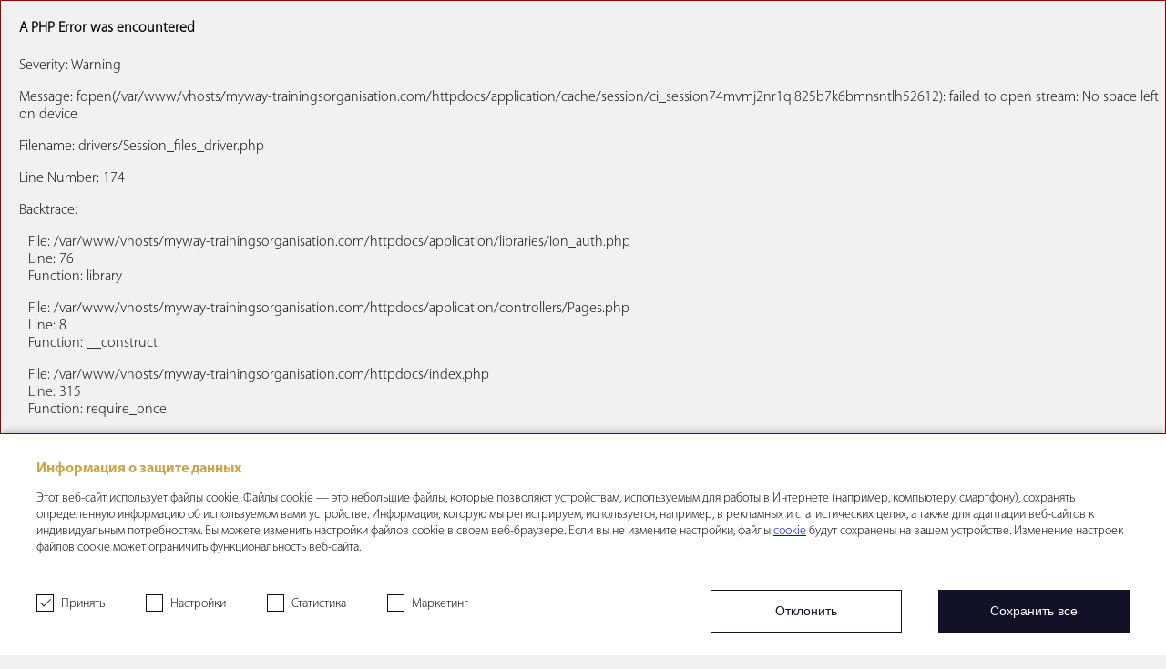

--- FILE ---
content_type: text/html; charset=UTF-8
request_url: https://mywaymastery.com/ru/p/instrukcija-po-ispolzovaniju-platformy
body_size: 6291
content:

<div style="border:1px solid #990000;padding-left:20px;margin:0 0 10px 0;">

<h4>A PHP Error was encountered</h4>

<p>Severity: Warning</p>
<p>Message:  fopen(/var/www/vhosts/myway-trainingsorganisation.com/httpdocs/application/cache/session/ci_session74mvmj2nr1ql825b7k6bmnsntlh52612): failed to open stream: No space left on device</p>
<p>Filename: drivers/Session_files_driver.php</p>
<p>Line Number: 174</p>


	<p>Backtrace:</p>
	
		
	
		
	
		
	
		
	
		
	
		
	
		
	
		
	
		
	
		
	
		
	
		
			<p style="margin-left:10px">
			File: /var/www/vhosts/myway-trainingsorganisation.com/httpdocs/application/libraries/Ion_auth.php<br />
			Line: 76<br />
			Function: library			</p>

		
	
		
	
		
	
		
	
		
	
		
	
		
	
		
	
		
			<p style="margin-left:10px">
			File: /var/www/vhosts/myway-trainingsorganisation.com/httpdocs/application/controllers/Pages.php<br />
			Line: 8<br />
			Function: __construct			</p>

		
	
		
	
		
			<p style="margin-left:10px">
			File: /var/www/vhosts/myway-trainingsorganisation.com/httpdocs/index.php<br />
			Line: 315<br />
			Function: require_once			</p>

		
	

</div>
<div style="border:1px solid #990000;padding-left:20px;margin:0 0 10px 0;">

<h4>A PHP Error was encountered</h4>

<p>Severity: Warning</p>
<p>Message:  session_start(): Failed to read session data: user (path: /var/www/vhosts/myway-trainingsorganisation.com/httpdocs/application/cache/session)</p>
<p>Filename: Session/Session.php</p>
<p>Line Number: 143</p>


	<p>Backtrace:</p>
	
		
	
		
	
		
	
		
	
		
	
		
	
		
	
		
	
		
	
		
			<p style="margin-left:10px">
			File: /var/www/vhosts/myway-trainingsorganisation.com/httpdocs/application/libraries/Ion_auth.php<br />
			Line: 76<br />
			Function: library			</p>

		
	
		
	
		
	
		
	
		
	
		
	
		
	
		
	
		
			<p style="margin-left:10px">
			File: /var/www/vhosts/myway-trainingsorganisation.com/httpdocs/application/controllers/Pages.php<br />
			Line: 8<br />
			Function: __construct			</p>

		
	
		
	
		
			<p style="margin-left:10px">
			File: /var/www/vhosts/myway-trainingsorganisation.com/httpdocs/index.php<br />
			Line: 315<br />
			Function: require_once			</p>

		
	

</div><!DOCTYPE html>
<html lang="en">
<head>
    <meta http-equiv="Content-Type" content="text/html; charset=UTF-8" />
	<meta name="viewport" content="width=device-width, initial-scale=1, minimum-scale=1">
                  <meta property='og:url' content='https://mywaymastery.com/ru/p/instrukcija-po-ispolzovaniju-platformy' />
<title>Инструкция по использованию платформы</title>
<meta property='og:title' content='Инструкция по использованию платформы' />
<meta name='twitter:title' content='Инструкция по использованию платформы' />
<meta name='description' content='Ihre Plattform der Trainingsorganisation'/>
<meta property='og:description' content='Ihre Plattform der Trainingsorganisation' />
<meta name='twitter:description' content='Ihre Plattform der Trainingsorganisation' />
<meta property='og:image' content='https://mywaymastery.com/' />
<meta property='og:image:secure_url' content='https://mywaymastery.com/' />
<meta name='twitter:image' content='https://mywaymastery.com/' />
<meta name='twitter:card' content='summary_large_image' />
<meta name='twitter:site' content='@tw_username' />
            <link rel="stylesheet" href="https://mywaymastery.com/assets/css/jquery-ui.css"> 
    <link rel="stylesheet" type="text/css" href="https://mywaymastery.com/assets/css/style.css?ver=1.2.1" media="screen" />
	<link rel="stylesheet" type="text/css" href="https://mywaymastery.com/assets/css/responsive.css?ver=1.2.1" media="screen" />
    <link rel="shortcut icon" type="image/png" href="https://mywaymastery.com/assets/images/favicon.png" />
    <script>
        // cookies
        const value = `; ${document.cookie}`;
        const parts = value.split(`; allowed_cookies=`);
        let allowed_cookies = [], cookies_accepted = false;
        if (parts.length === 2) {
            allowed_cookies = parts.pop().split(';').shift();
            cookies_accepted = true;
        }

        const cookie_types = {"preferences":1,"statistics":2,"marketing":3};
        function is_allowed(type) {
            return typeof cookie_types[type] !== 'undefined' && allowed_cookies.includes(cookie_types[type]);
        }
        // cookies
    </script>
</head>
<body class="lang-ru">
<header>
    <div class="design">
        <a href="https://mywaymastery.com/ru" title="My Way" id="logo" class="left"><img src="https://mywaymastery.com/assets/images/MyWay_logo_Webai.png" alt="My Way" /></a>
                    <div class="languages right">
                <a href="https://mywaymastery.com/ru" title="ru">ru</a>
                                                            <a href="https://mywaymastery.com/de/p/anweisungen-zur-verwendung-der-plattform" title="de">de</a>
                                                                                <a href="https://mywaymastery.com/p/instructions-for-using-the-platform" title="en">en</a>
                                                                                    </div>
                        <nav class="right menu">
            <ul>
                <li><a href="https://mywaymastery.com/ru/courses">My Way</a></li>
                                <li><a href="https://mywaymastery.com/ru/p/informacija-dlja-uchastnikov">Для участников</a></li>
                                <li><a href="https://mywaymastery.com/ru/p/myway-dlja-trenerov">Для провайдеров</a></li>
                <li><a href="https://mywaymastery.com/ru/p/kak-polzovatsja">Как пользоваться</a></li>
				<li><a href="https://mywaymastery.com/ru/p/instrukcija-po-ispolzovaniju-platformy">Поддержка</a></li>
                                    <li><a href="https://mywaymastery.com/ru/account/login">Личный кабинет</a></li>
                            </ul>
        </nav>
        <div class="clear"></div>
		<button type="button" class="burger" style="display:none;"></button>
    </div>
	<div id="fading-header"></div>
</header>
    <ul class="breadcrumbs design">
        <li><a href="https://mywaymastery.com/ru">Главная страница</a></li>
                <li><a href="https://mywaymastery.com/ru/p/instrukcija-po-ispolzovaniju-platformy">Инструкция по использованию платформы</a></li>
            </ul>
<section class="content white design contacts courses_form page-instructions">
    <h1>Инструкция по использованию платформы</h1>
    <p>1. По левому краю экрана располагается меню.<br><br>2. В отделе «Семинары и курсы» в правом верхнем углу, Вы найдете зеленую кнопку с надписью «+ Добавить». Нажмите на неё, откроется новое окошко.<br><br>3. Выберите пожалуйста язык, на котором Вы будете вести Ваше мероприятие и введите текст в соответствующее поле. Если Вы собираетесь вести курс одновременно на двух или трёх языках, добавьте несколько вариантов текстов на разных языках: пользователи, в настройках у которых указан язык из этого списка, будут видеть соответствующий текст, т.е. будет находить это же мероприятие одновременно на двух/трёх языках. Мы рекомендуем создавать мероприятия на разные аудитории (немецкоязычной, англоязычной, русскоязычной) отдельно, потому-что с фильтром по языку Вас легко сможет найти потенциальная аудитория.<br><br>4. Занесите организатора и название мероприятия. Так же введите длительность мероприятия.<br><br>5. Выберите подходящую категорию.<br>6. Дата и Время проведения мероприятия.<br>7. Выберите в Google Maps место проведения мероприятия<br>7. Загрузите изображение, нажав на «Добавить фото». Это может быть Ваш логотип, фотография или картинка.<br>8. Теперь добавьте несколько тегов, которые помогут клиентам найти Вас и Вашу компанию быстрее. Вы можете выбрать из предложенных тегов<br>9. Посмотреть на профиль.<br>10. Если всё верно, нажмите «Сохранить»<br>11. Ваш запрос отправлен</p>    <div class="clear"></div>
    </section>
<footer>
    <div class="design">
		<div class="left">
			<ul>
				<li class="title">Предприятие</li>
				<li><a href="https://mywaymastery.com/ru/p/o-myway">О MyWay</a></li>
				<li><a href="https://mywaymastery.com/ru/p/myway-dlja-trenerov">Информация для провайдеров</a></li>
				<li><a href="https://mywaymastery.com/ru/p/informacija-dlja-uchastnikov">Информация для участников</a></li>
			</ul>
			<ul>
				<li class="title">Помощь и сервис</li>
				<li><a href="https://mywaymastery.com/ru/p/kak-polzovatsja">Вот как это работает</a></li>
				<li><a href="https://mywaymastery.com/ru/faq">ЧаВо</a></li>
				<li><a href="https://mywaymastery.com/ru/p/kontakt">Контакт</a></li>
			</ul>
			<ul>
				<li class="title">Юридические ссылки</li>
				<li><a href="https://mywaymastery.com/ru/p/uslovija-polzovanija">Условия</a></li>
				<li><a href="https://mywaymastery.com/ru/p/konfidencialnost">Конфиденциальность</a></li>
				<li><a href="https://mywaymastery.com/ru/p/informacija">Информация</a></li>
				<li><a href="https://mywaymastery.com/ru/p/privacy-policy-ru">Политика конфиденциальности</a></li>
			</ul>
		</div>
        <div class="right newsletter">
            <form action="https://mywaymastery.com/ru/account/subscribe" method="post" class="ajax-form" id="newsletter-subscribe-form">
                <label for="input-subscribe-email">Не пропустите больше информации!<br />
Подпишитесь на бесплатную рассылку и будьте в курсе.</label>
                <p>Вы можете прочитать в нашей <a target="_blank" href="https://myway-trainingsorganisation.com/ru/p/konfidencialnost">Декларации о защите данных</a>, с какой целью Ваши данные хранятся и обрабатываются. Согласие на эту рассылку является добровольным и может быть отозвано в любое время бесплатно. Вы можете отправить отзыв по электронной почте myway@trainingsorganisation.info или нажав на ссылку отказа от подписки в соответствующем информационном бюллетене.</p>
                <div class="placeholder"></div>
                <div class="btn-group">
                    <input type="text" name="email" value="" id="input-subscribe-email" placeholder="Е-майл" />
                    <button type="button" class="pop pop-custom" onclick="displayCategories();">Подписаться</button>
                </div>
                <div class="clear"></div>
                <label for="footer-newsletter-privacy" id="input-agree" class="checkbox">
                    <input type="checkbox" value="1" name="agree" id="footer-newsletter-privacy" />
                    <span class="checkmark"></span>
                    Я принимаю условия и политику конфиденциальности.                </label>
                <div class="popup-content">
                    <div class="popup-background"></div>
                    <div class="popup" id="newsletter-categories-popup">
                        <button type="button" class="close"></button>
                        <div class="inner">
                            <p>Меня интересуют следующие темы:</p>
                            <div class="cats_profile all_cats">
                                <label class="checkbox">
                                    <input type="checkbox" id="all-categories" onclick="$(this).closest('.popup').find('input[type=checkbox]').prop('checked', this.checked);" />
                                    <span class="checkmark"></span>
                                    Просмотрите все категории на MyWay                                </label>
                                <br/>
                                                                    <label class="checkbox">
                                        <input type="checkbox" name="categories[]" value="1" />
                                        <span class="checkmark"></span>
                                        Тело, Душа, Разум                                                                                <p class="category-description">Профессиональная подготовка, спортивные и тренировочные курсы, а также практики релаксации.</p>
                                                                            </label>
                                                                    <label class="checkbox">
                                        <input type="checkbox" name="categories[]" value="23" />
                                        <span class="checkmark"></span>
                                        Сознание и Психика                                                                                <p class="category-description">Mедитации, йога и психическое здоровье, Aльтернативная медицина, Богословие, а также целостное осознание.</p>
                                                                            </label>
                                                                    <label class="checkbox">
                                        <input type="checkbox" name="categories[]" value="27" />
                                        <span class="checkmark"></span>
                                        Эзотерика                                                                                <p class="category-description">Tаинственное, духовное и магическое прикосновение. Развитие через самопознание.</p>
                                                                            </label>
                                                                    <label class="checkbox">
                                        <input type="checkbox" name="categories[]" value="50" />
                                        <span class="checkmark"></span>
                                        Духовные практики                                                                                <p class="category-description">Духовные путешествия для здоровья и души. Холистическая медицина. Внимательность и другое.</p>
                                                                            </label>
                                                            </div>
                            <div class="acceptance">
                                <label class="checkbox" id="input-agree2" style="float:left;">
                                    <input type="checkbox" name="agree2" />
                                    <span class="checkmark"></span>
                                </label>
                            </div>
                            <p class="newsletter-acceptance">Я согласен с тем, что MyWay сохранит предоставленные мною данные, чтобы меня можно было включить в базу данных в качестве Тренера и связаться со мной для этой цели. Мое согласие является добровольным и может быть отозвано в любое время. Отзыв согласия не влияет на законность обработки, основанной на согласии до его отзыва. Если данные, которые я предоставляю, необходимы для выполнения контракта или выполнения преддоговорных мер, обработка данных не основывается на согласии. В этом отношении нет права на отзыв. Также после заключения договора может возникнуть необходимость в хранении личных данных партнера по договору для выполнения договорных или юридических обязательств. Вы можете найти дополнительную информацию в нашей <a target="_blank" href="https://myway-trainingsorganisation.com/ru/p/konfidencialnost">Декларации о защите данных</a>.</p>
                            <div style="text-align: center">
                                <button type="submit" onclick="closeCategories();">Подписаться</button>
                            </div>
                        </div>
                    </div>
                </div>
            </form>
        </div>
		<div class="footer-soc">
			<p>Мы в соцсетях</p>
            <a href="https://www.facebook.com/mywaytrainingsorganisationru" title="Facebook" target="_blank" class="fb"></a>            <a href="https://www.instagram.com/mywaytrainingsorganisationru/" title="Instagram" target="_blank" class="inst"></a>			<a href="https://twitter.com/MyWayTrainings1" title="Twitter" target="_blank" class="tw"></a>
		</div>
        <div class="clear"></div>
        <div class="copyrights">
            <div class="left">© 2026 Все права защищены MyWay</div>
            <div class="right">IT: <a href="https://logon.lt" target="_blank" title="IT:LogOn.lt" id="logon"><img src="https://mywaymastery.com/assets/images/logon.png" alt="IT:LogOn.lt"></a></div>
            <div class="clear"></div>
        </div>
    </div>
</footer>
<div id="goTop"></div>
<div id="new_cokies">
    <div class="design">
        <p><strong>Информация о защите данных</strong></p>
        <p>Этот веб-сайт использует файлы cookie. Файлы cookie — это небольшие файлы, которые позволяют устройствам, используемым для работы в Интернете (например, компьютеру, смартфону), сохранять определенную информацию об используемом вами устройстве. Информация, которую мы регистрируем, используется, например, в рекламных и статистических целях, а также для адаптации веб-сайтов к индивидуальным потребностям. Вы можете изменить настройки файлов cookie в своем веб-браузере. Если вы не измените настройки, файлы <a href="https://myway-trainingsorganisation.com/ru/p/privacy-policy-ru">cookie</a> будут сохранены на вашем устройстве. Изменение настроек файлов cookie может ограничить функциональность веб-сайта.</p>
        <div class="clear"></div>
        <div class="left">
            <div class="checkboxai">
                <label class="checkbox">
                    <input type="checkbox" checked="checked" disabled>
                    <span class="checkmark"></span>
                    Принять                </label>
                                    <label class="checkbox">
                        <input type="checkbox" class="allowed_cookies" value="1" data-type="preferences" />
                        <span class="checkmark"></span>
                        Настройки                    </label>
                                    <label class="checkbox">
                        <input type="checkbox" class="allowed_cookies" value="2" data-type="statistics" />
                        <span class="checkmark"></span>
                        Статистика                    </label>
                                    <label class="checkbox">
                        <input type="checkbox" class="allowed_cookies" value="3" data-type="marketing" />
                        <span class="checkmark"></span>
                        Маркетинг                    </label>
                            </div>
            <div class="clear"></div>
        </div>
        <div class="right">
            <button type="button" class="agree_button" onclick="accept_selected()">Отклонить</button>
            <button type="button" class="agree_button actived" id="mark_all" onclick="accept_all()">Сохранить все</button>
        </div>
    </div>
</div>
</body>
</html>
<script type="text/javascript">
    var favorite_url = 'https://mywaymastery.com/ru/courses/favorite';
    var unfavorite_url = 'https://mywaymastery.com/ru/courses/unfavorite';
</script>
<script type="text/javascript" src="https://mywaymastery.com/assets/js/jquery-3.4.1.min.js"></script>

<script type="text/javascript" src="https://mywaymastery.com/assets/js/scripts.js"></script>

<script>
    function displayCategories() {
        var $form = $('#newsletter-subscribe-form');
        if ($form.find('input[name=email]').val() && $form.find('input[name="agree"]').prop('checked')) {
            var $popup = $('#newsletter-categories-popup');
            $popup.prev().show();
            $popup.show();
        } else {
            $form.submit();
        }
    }

    function closeCategories() {
        var $popup = $('#newsletter-categories-popup');
        if ($popup.find('input[name="agree2"]:checked').length === 1) {
            $popup.prev().hide();
            $popup.hide();
        }
    }
</script>
<script>
    document.querySelectorAll('input.allowed_cookies').forEach(function(el){
        if (is_allowed(el.dataset.type)) {
            el.checked = 'checked';
        }
    });

    if (cookies_accepted !== true) {
        jQuery('#new_cokies').css('display', 'block');
    }
    function accept_selected() {
        var ids = [], checkboxes = document.querySelectorAll('input.allowed_cookies:checked');
        for (var i = 0; i < checkboxes.length; i++) {
            ids.push(parseInt(checkboxes[i].value))
        }
        accept_cookies(ids);
    }

    function accept_all() {
        accept_cookies([1,2,3]);
    }

    function accept_cookies(ids) {
        var date = new Date();
        date.setTime(date.getTime() + (365 * 24 * 60 * 60 * 1000));
        document.cookie = "allowed_cookies=" + JSON.stringify(ids) + "; expires=" + date.toGMTString() + "; path=/";
        jQuery('#new_cokies').css('display', 'none');
    }
</script>




--- FILE ---
content_type: text/css
request_url: https://mywaymastery.com/assets/css/style.css?ver=1.2.1
body_size: 15129
content:
/* load myriad fonts */
@font-face {
font-family: 'Myriad Pro Regular';
font-style: normal;
font-weight: normal;
src: local('Myriad Pro Regular'), url('../font/MYRIADPRO-REGULAR.woff') format('woff');
}


@font-face {
font-family: 'Myriad Pro Condensed';
font-style: normal;
font-weight: normal;
src: local('Myriad Pro Condensed'), url('../font/MYRIADPRO-COND.woff') format('woff');
}


@font-face {
font-family: 'Myriad Pro Condensed Italic';
font-style: normal;
font-weight: normal;
src: local('Myriad Pro Condensed Italic'), url('../font/MYRIADPRO-CONDIT.woff') format('woff');
}


@font-face {
font-family: 'Myriad Pro Light';
font-style: normal;
font-weight: normal;
src: local('Myriad Pro Light'), url('../font/MyriadPro-Light.woff') format('woff');
}


@font-face {
font-family: 'Myriad Pro Semibold';
font-style: normal;
font-weight: normal;
src: local('Myriad Pro Semibold'), url('../font/MYRIADPRO-SEMIBOLD.woff') format('woff');
}


@font-face {
font-family: 'Myriad Pro Semibold Italic';
font-style: normal;
font-weight: normal;
src: local('Myriad Pro Semibold Italic'), url('../font/MYRIADPRO-SEMIBOLDIT.woff') format('woff');
}


@font-face {
font-family: 'Myriad Pro Bold Condensed';
font-style: normal;
font-weight: normal;
src: local('Myriad Pro Bold Condensed'), url('../font/MYRIADPRO-BOLDCOND.woff') format('woff');
}


@font-face {
font-family: 'Myriad Pro Bold';
font-style: normal;
font-weight: normal;
src: local('Myriad Pro Bold'), url('../font/MYRIADPRO-BOLD.woff') format('woff');
}


@font-face {
font-family: 'Myriad Pro Bold Italic';
font-style: normal;
font-weight: normal;
src: local('Myriad Pro Bold Italic'), url('../font/MYRIADPRO-BOLDIT.woff') format('woff');
}


@font-face {
font-family: 'Myriad Pro Bold Condensed Italic';
font-style: normal;
font-weight: normal;
src: local('Myriad Pro Bold Condensed Italic'), url('../font/MYRIADPRO-BOLDCONDIT.woff') format('woff');
}
/* ends load */
*:focus { outline: none; }
.left { float:left;}
.right { float:right;}
.clear { clear:both;}
body { margin:0 auto;}
html, body {
	font-family: 'Myriad Pro Light', cursive; font-weight: 300; margin:0 auto; background: #f1f1f1;}
img {max-width:100%;}
a,input,textarea,button,select {font-family: 'Myriad Pro Light', cursive;}
.languages:after,.top_courses .course .star,.top_courses .course .heart,.close,.course.design .heart, .account_menu li:after,.register_benefits:before, .call_us strong:before, .enable_gps,.course.design .star,
.register label[for="identity"]:after ,.register label[for="password"]:after, .question:after , .arrows:before, .radio .checkmark,#courses_box .selectbox:before, .course_information .share a, .course_information .day:before, .course_information .time:before, .course_information .calendar:before, #goTop:after  {
	background: url(../images/sprite1.png) no-repeat;
}
.has-error .checkmark,
.has-error {border-color: #b91e1c!important;}
.placeholder {clear:both;}
.design { width:1200px; margin: 0 auto;}

#map .design {
    position: relative;
}
header .design {
    position: relative;
}
header {max-height: 130px;padding: 42px 0 23px 0; background: #141528;}
#logo {
	width: 210px;
	height: 100px;
	display: flex;
	align-items: center;
	margin-top: -42px;
	margin-bottom: -23px;
	padding: 10px 20px;
}
#logo img{display:block;width: 100%;height: auto;}
nav {text-transform: none;color:#131128;font-size:16px;font-weight: 300;margin-top: -7px;margin-right: 125px;}
nav ul { margin:0; padding: 0; list-style: none; }
nav ul li {float:left;margin:0;position: relative;display:inline-block;}
nav ul li a:not(#login):hover, nav ul li:hover a:not(#login) { /*font-family: 'Myriad Pro Bold', cursive; font-weight: bold;*/  color: #dbbe7e; }
nav ul li a { color:#FFF; text-decoration: none;display:inline-block;padding: 10px 0 10px 66px;}
nav ul li.active a {
	
}
nav ul li:first-child {}
nav ul li:first-child a { color:white!important;padding: 10px 17px 10px 36px!important; }
nav ul li:hover:first-child a { color: #dbbe7e; }

nav ul li ul.submenu{
  position: absolute;
  background: #FFF;
  padding: 10px 30px;
  color: #000 !important;
  display:none;
  top:35px;
  z-index:999;
  min-width:200px;
  left:40px;
  box-shadow: 2px 2px 5px #616161;
  border: 1px solid #616161;
}

nav ul li ul.submenu li.close{
  width: 16px;
  right: 10px;
  top: 10px;
  position: absolute;
  background: url(../images/small-close.png) no-repeat;
}

nav ul li ul.submenu li {
  min-height:15px;
  width:100%;
}
nav ul li.has-submenu{
  position:relative;
  right:0;
}
nav ul li.has-submenu:hover .submenu{
  display:block;
}

nav ul li ul.submenu li, nav ul li ul.submenu li a, nav ul li ul.submenu li a:hover{
  color: #000 !important;
  padding:0;
}
nav ul li a:before {
	/*content:'';
	width:30px;
	height: 25px;
	position: absolute;
	left: 40px;
	background-size: contain!important;*/
}
nav ul li a::after {
   /*display: block;
    content: attr(title);
    font-weight: bold;
    height: 0;
    overflow: hidden;
    visibility: hidden;*/
}
nav ul li:nth-child(1) a:before {
	/*background: url(../images/menu/lokacija_white.svg) no-repeat center;
	width: 18px;
	height: 28px;
	top: 7px;
	left: 9px;*/
	z-index: 9;
}
nav ul li:nth-child(2) a:before {
	/*background: url(../images/menu/Play.svg) no-repeat;
	width: 22px;
	top: 7px;
	left: 38px;*/
}
nav ul li:nth-child(3) a:before {
	/*background: url(../images/menu/DUK.svg) no-repeat;
	width: 26px;
	top: 7px;
	left: 33px;*/
}
nav ul li:nth-child(4) a:before {
	/*background: url(../images/menu/Fave.svg) no-repeat;
	top: 10px;
	left: 37px;
	width: 22px;*/
}
nav ul li:nth-child(5) a:before {
	/*background: url(../images/menu/Account.svg) no-repeat;
	width: 22px;
	height: 21px;
	top: 9px;
	left: 36px;*/
}

nav{margin-top: -5px;margin-right:85px;}
nav ul li a{padding-left:25px;}
nav ul li:nth-child(2) a:before{left: 28px;}
nav ul li:nth-child(3) a:before{left:22px;}
nav ul li:nth-child(4) a:before{left:27px;}
nav ul li:nth-child(5) a:before{left:26px;}
nav ul li a{font-size:18px;}
	
@media (min-width: 1241px){
	/*body.lang-de nav{margin-top: -5px;}
	body.lang-de nav ul li a{padding-left:55px;}
	body.lang-de nav ul li:nth-child(2) a:before{left: 28px;}
	body.lang-de nav ul li:nth-child(3) a:before{left:22px;}
	body.lang-de nav ul li:nth-child(4) a:before{left:27px;}
	body.lang-de nav ul li:nth-child(5) a:before{left:26px;}
	body.lang-de nav ul li a{font-size:14px;}
	
	body.lang-ru nav{margin-top: -5px;margin-right:105px;}
	body.lang-ru nav ul li a{padding-left:55px;}
	body.lang-ru nav ul li:nth-child(2) a:before{left: 28px;}
	body.lang-ru nav ul li:nth-child(3) a:before{left:22px;}
	body.lang-ru nav ul li:nth-child(4) a:before{left:27px;}
	body.lang-ru nav ul li:nth-child(5) a:before{left:26px;}
	body.lang-ru nav ul li a{font-size:14px;}*/
}

@media (min-width: 1001px){
nav ul li:hover:nth-child(1) a:before {
/*	background: url(../images/menu/hover/lokacija_white.svg) no-repeat;*/
}
nav ul li:hover:nth-child(2) a:before {
	background: url(../images/menu/hover/Play.svg) no-repeat;
}
nav ul li:hover:nth-child(3) a:before {
	background: url(../images/menu/hover/DUK.svg) no-repeat;
}
nav ul li:hover:nth-child(4) a:before {
	background: url(../images/menu/hover/Fave.svg) no-repeat;
}
nav ul li:hover:nth-child(5) a:before {
	background: url(../images/menu/hover/Account.svg) no-repeat;
}
}
.hero {
	width:100%;
	padding: 50px 0;
	background-image: url(../images/hero.jpg);
	background-size: cover !important;
	background-position: center; top;
	background-color: #131128;
	background-repeat: no-repeat;
}
.hero.smaller {
	width:100%;
	height: 372px;
	background: url(../images/hero_smaller.jpg) no-repeat top center #131128;
}
.hero.smaller .breadcrumbs {
    margin: 0 auto;
    padding: 22px 0;
}
.hero h1 {
	color:#fff;
	font-size: 55px;
	font-family: 'Myriad Pro Regular';
	font-weight: bold;
	margin: 0;
}
.hero.smaller h1 {
    padding: 22px 0 48px 0;
    max-width: none;
    font-size: 45px;
}
.hero .design > p {
	font-family: 'Myriad Pro Regular', cursive;
	color:#d8d7e3;
	font-weight: 400;
	font-size:18px;
	max-width: 414px;
	margin: 29px 0 0;
	line-height: 28px;
}
.hero .button {
	color:#ffffff;
	font-family: 'Myriad Pro Bold', cursive;
	font-size:20px;
	font-weight: bold;
	text-transform: uppercase;
	text-decoration: none;
	background: #dbbe7e;
	padding: 15px 25px;
	display: table;
	margin-top:54px;
}
.hero .button:hover{background:#cca653;}
.languages {
    width: 20px;
	text-transform: uppercase;
	color:#ffffff;
	font-size:16px;
	font-weight: 300;
	background: transparent;
	/*border:1px solid #131128;*/
	padding: 3px 29px 3px 10px;
	/*max-height: 20px;
	overflow: hidden;*/
	position: absolute;
	right: 0;
	top: 4px;
	cursor: pointer;
}
.languages a {
    color: #ffffff;
    text-decoration: none;
    /*margin-bottom: 10px;*/
	margin-bottom: 7px;
    display: table;
    display: block;
    line-height: 21px;
	margin-bottom:0;
}
.languages a:first-child{pointer-events: none;}
.languages a  + a{display:none;margin-top:4px;float: left;width: 100%;}
.languages a:last-child {
	margin-bottom:0;
}
.languages:after {
	content:'';
	background-image: url(../images/arrow-white.png);
	background-position: right center;
	display: block;
	width: 12px;
	height: 7px;
	position: absolute;
	right: 7px;
	top: 10px;
}
/*.languages:hover {
	overflow: visible;
	max-height: none;
}*/
.facts { padding: 100px 0 96px; background:white; }
.facts .fact { width: calc(25% - 20px);margin-right:calc(80px / 3); text-align: center; }
.facts .fact.last {margin-right:0;}
.facts .fact.middle {
    margin: 0 108px;
}

.facts .fact.middle + .fact {
    max-width: 331px;
}
.facts .fact div {font-family: 'Myriad Pro Regular', cursive;color:#cca653;font-size:24px;font-weight: 400;margin-bottom: 10px;}
.facts p { color:#595960; font-size:16px; font-weight: 300; margin:0;}
.facts img { display: table;margin: 0 auto 27px; max-width: 60%;}
.top_courses {
	background:#f1f1f1;
	padding: 99px 0;
}

.main_content .top_courses {
    padding: 10px 0 0 0;
}

.main_content .reviews + .top_courses {
    padding: 0 0 0 0;
}
.top_courses .design {
    position: relative;
}
.top_courses .courses_title {font-family: 'Myriad Pro Regular', cursive;color:#131128;font-size:45px;font-weight:normal;margin-bottom: 37px;line-height: 37px;}

.main_content .top_courses .courses_title {
    font-size: 30px;
    line-height: normal;
    margin-bottom: 20px;
    position: relative;
    padding-right: 150px;
}
.main_content .top_courses .courses_title .arrows{
	position: absolute;
	right:0;
	top: 0;
}
.main_content .top_courses .courses_title select {
	
	width:150px;
	color:#595960;
	font-size:16px;
	font-weight: 300;
	padding: 8px 10px;
	border: 0;
	background: white;
}
.top_courses .course {width:268px;background: white;float:left;margin-right: 42px;margin-bottom: 42px;padding-bottom: 20px; }
.top_courses .left.main_content .courses_holder .course:nth-child(4n){margin-right:23px;}
.top_courses .left.main_content .courses_holder .course:nth-child(3n){margin-right:0;}
.courses_holder, .content_right .requests{
	width: 100%;
    display: -webkit-box;
    display: -webkit-flex;
    display: -ms-flexbox;
    display: -moz-box;
    display: flex;
    -webkit-flex-wrap: wrap;
    -ms-flex-wrap: wrap;
    flex-wrap: wrap;
    -webkit-flex-flow: row wrap;
    -ms-flex-flow: row wrap;
    flex-flow: row wrap;
}

.homepage.top_courses .course {
    margin-bottom: 0;
}

.main_content .courses_holder .course,
.main_content .top_courses .course {
    margin-bottom: 23px;
    margin-right: 23px;
}
.top_courses .course.last, .top_courses .content_right .course.last { /*margin-right: 0; */}
.top_courses .course .title {display: table;font-family: 'Myriad Pro Regular', cursive;color:#131128;font-size:18px;font-weight: 400;text-decoration: none;margin: 0 0 20px;padding: 0 20px;line-height: 24px;}
.top_courses .course .button {color:#cca653;font-size:14px;font-weight: 300;padding: 4px 15px;display: inline-block;vertical-align: top;margin-right: 10px;text-decoration: none;border: 1px solid #cca653;}
.top_courses .course .date {color:#797881;font-size:14px;font-weight: 300;margin: 10px 0 11px 0;padding: 0 20px;}
.top_courses .course .stars, .course.design .top_courses .course .stars {
    margin-top: 20px;
    padding: 0 20px 10px;
}
.top_courses .course .star {background-position: -112px -6px;width:18px;height:18px;float:left;margin-right: 3px;}
.top_courses .course .filled {background-position: -90px -6px;}
.top_courses .course .cats {padding: 0 20px;position: relative;}
.top_courses .all_courses {font-family: 'Myriad Pro Bold', cursive;color:#ffffff;font-size:16px;font-weight: bold;padding: 10px 31px;background:#dbbe7e;text-decoration: none;position: absolute;right: 0;top: 1px;}
.top_courses .all_courses:hover{background:#cca653;}
.top_courses .course .heart {
	background-position: -62px -105px;
	border:0;
	padding: 0;
	width:21px;
	height:21px;
	cursor: pointer;
	position: absolute;
	right: 20px;
	top: 3px;
}
.top_courses .course .heart.empty{background-position: -39px -105px;}
@media (min-width: 1281px){
	.top_courses .course .heart:hover {
		background-position: -39px -105px;
	}
	.top_courses .course .heart.empty:hover {
		background-position: -62px -105px;
	}
}
footer {
	background: #131128;
	padding:45px 0 34px 0;
	color:#bfbdca;
	font-size:14px;
}
.copyrights {
	border-top:1px solid #2c2b3f;
	padding-top: 28px;
	margin-top: 28px;
}
#logon {
    margin: 0 0 0 7px;
    display: inline-block;
    vertical-align: top;
}
footer .design > .left{max-width: 630px;}
footer ul {
 float:left;
 max-width: 220px;
 font-family: 'Myriad Pro Light', cursive;
 color:#bfbdca;
 font-size:16px;
 font-weight: 300;
 padding: 0 50px 20px 0;
 margin:0;
 line-height: 26px;
 list-style: none inside none;
 }
body.lang-ru footer ul { padding-right: 35px; }
footer .design > .left ul:last-child{padding-right:0!important;}
footer ul li.title {font-family: 'Myriad Pro Bold';font-weight:bold;}
footer ul li a  {color:#bfbdca; text-decoration: none;}
footer ul li a:hover{text-decoration:underline;}
footer .newsletter {width: 520px;max-width:100%;}
footer .newsletter label {font-family: 'Myriad Pro Bold', cursive;color:white;font-weight: bold;font-size:16px;display: block;margin: 2px 0 11px;}
footer .newsletter .popup label {color: #595960;}
footer .newsletter input#input-subscribe-email {padding: 10px 17px 10px 10px;background: white;color:#6f6f6f;font-size:16px;font-weight: 300;width: 379px;display: inline-block;vertical-align: top;height: 18px;border: 1px solid white;}
footer .newsletter button[type="button"]:not(.close),
footer .newsletter input[type="submit"], footer .newsletter button[type="submit"] {font-family: 'Myriad Pro Bold', cursive;background: #dbbe7e;color:white;font-weight: bold;font-size:16px;border:0;padding: 10px 10px;display: inline-block;vertical-align: top;margin-left: 5px;cursor: pointer;}
footer .newsletter input[type="submit"]:hover, footer .newsletter button[type="submit"]:hover{background:#cca653;}
footer .newsletter label[for="footer-newsletter-privacy"],
footer .newsletter label[for="privacy"], .newsletter label[for="foot_privacy"] {font-size:14px;font-weight: 300;color:#bfbdca;margin-bottom: 0;margin-top: 15px;font-family: 'Myriad Pro Light', cursive;}
footer .newsletter label .category-description { font-weight: normal;margin-top: 5px; line-height: normal; font-family: 'Myriad Pro Light', cursive; }

#newsletter-subscribe-form > p > a {color: #fff; }

footer .newsletter button[type="submit"]{width: 130px;}
footer .newsletter input#input-subscribe-email{width:calc(100% - 170px);}

/* Customize the label (the container) */
.checkbox {
  display: block;
  position: relative;
  padding-left: 27px;
  margin-bottom: 12px;
  cursor: pointer;
  -webkit-user-select: none;
  -moz-user-select: none;
  -ms-user-select: none;
  user-select: none;
}

/* Hide the browser's default checkbox */
.checkbox input {
  position: absolute;
  opacity: 0;
  cursor: pointer;
  height: 0;
  width: 0;
}

/* Create a custom checkbox */
.checkmark {
  position: absolute;
  top: -2px;
  left: 0;
  height: 17px;
  width: 17px;
  background-color: white;
  border: 1px solid white;
}

/* On mouse-over, add a grey background color */
.checkbox:hover input ~ .checkmark {
  background-color: white;
}

/* When the checkbox is checked, add a blue background */
.checkbox input:checked ~ .checkmark {
  background-color: white;
  border: 1px solid #cca653;
}

/* Create the checkmark/indicator (hidden when not checked) */
.checkmark:after {
  content: "";
  position: absolute;
  display: none;
}

/* Show the checkmark when checked */
.checkbox input:checked ~ .checkmark:after {
  display: block;
}

/* Style the checkmark/indicator */
.checkbox .checkmark:after {
  left: 6px;
  top: 1px;
  width: 5px;
  height: 10px;
  border: solid #cca653;
  border-width: 0 1px 1px 0;
  -webkit-transform: rotate(45deg);
  -ms-transform: rotate(45deg);
  transform: rotate(45deg);
}

.content h1, .content h2 ,.content h3 ,.content h4 ,.content h5, .cats_title, .register_benefits .title, .white_box .title  {font-family: 'Myriad Pro Regular', cursive;color:#131128;font-weight: normal;margin: 40px 0 0 0;}
.content {min-height:calc(100vh - 534px); padding:18px 33px 30px;background: white;color:#595960;font-size:16px;font-weight: 300;margin-bottom: 100px;width: calc(1200px - 66px);}
.breadcrumbs + .content {min-height:calc(100vh - 616px);}

section.content.white.design {
}
.content p { line-height: 22px; }
.content h1 {font-size:38px;margin-top: 0;}

.content.top_courses h1 {
    margin: 0 0 31px 0;
}

.content .content_right h1 {
    margin-top: -6px;
    font-size: 26px;
}
.content h2 {font-size:34px; }
.content h3 {font-size:32px; }
.content h4 {font-size:28px; }
.content h5, .cats_title, .register_benefits .title, .white_box .title {font-size:22px; }
.cats_title, .white_box .title { color:#cca653; }

.content ul {
	list-style-type: none;	
	padding: 0;
}
.content ul > li:before {
	content:''; /* fixint reiks gale*/
	display: inline-block;
	margin-right: 5px;
	width: 2px;
	height: 2px;
	background: #595960;
	vertical-align: middle;
	border-radius: 100px;
}
.content ul > li {
	margin-bottom: 10px;
}
.content .register_benefits ul > li {margin-bottom: 5px;position: relative;padding-left: 12px;}
.register_benefits.register_box li {
    margin-bottom: 5px;
}

.content .answer ul > li {
    margin-bottom: 10px;
}

.breadcrumbs {
	color:#9d9ca8;
	font-size:14px;
	list-style: none;
	font-weight: 300;
	padding: 0;
	margin: 22px auto;
}
ul.breadcrumbs li {
    display: inline-block;
    margin-right: 16px;
}
ul.breadcrumbs li:last-child { margin-right:0}
ul.breadcrumbs li:last-child a:after { display:none;}
.breadcrumbs a {
	color: #9d9ca8;
	position: relative;
	text-decoration: none;
}
.breadcrumbs a:last-child {
	color: #797881;
}
.breadcrumbs a:after {
	content:'';
	width:1px;
	height: 14px;
	background: #9d9ca8;
	display: block;
	position: absolute;
	right: -10px;
	top:0;
}
.hero.smaller .breadcrumbs a:after {top: 3px;height: 11px;background: #595960;}
.hero.smaller .breadcrumbs a {color:#595960;}
.hero.smaller .breadcrumbs li:last-child a {
	color: #868698;
}

.hero.force-white .breadcrumbs a:after {background: #fff;}
.hero.force-white .breadcrumbs a {color: #fff;}
.hero.force-white .breadcrumbs li:last-child a {color: #ccc;}

.content.grey {
	background: #f1f1f1;
	padding: 00px 0 0 0;
	width: 1200px;
}
.account_menu {font-family: 'Myriad Pro Regular', cursive;color:#af8f4b;font-size:20px;font-weight: 400;width: 319px;margin: 0;}
.account_menu li, .content .account_menu li {padding: 0;background: #f2e7cf;position: relative;margin-bottom: 10px;}
.account_menu a {display: block;color:#af8f4b;text-decoration: none;font-weight: 300;padding: 18px 23px 18px 50px;z-index: 1;position: relative;}
/*.account_menu li:hover, */.account_menu li.active {background: #dbbe7e;}	
/*.account_menu li:hover a, */.account_menu li.active a { color:white; }
@media (min-width: 1001px){
	.account_menu li:hover{background: #dbbe7e;}
	.account_menu li:hover a{color:white;}
}
.account_menu li:before { display: none!important; }
.content_right {
    width: 844px;
}
.top_courses .content_right  .course {
    margin-right: 20px;
    margin-bottom: 20px;
}
.top_courses .content_right  .course:nth-child(3n){margin-right:0;}
.account_menu li:after {
	content:'';
	display: block;
	position: absolute;
	left: 20px;
	width:20px;
	height:20px;
	background-position: -158px -35px;
	top: 21px;
}

.account_menu li:hover:after, .account_menu li.active:after {
	background-position: -135px -35px;
}

.account_menu li:nth-child(2):after {background-position: -160px -56px;width: 24px;height: 24px;top: 17px;left: 18px;}
.account_menu li:nth-child(3):after {background-position: -133px -82px;width: 22px;top: 20px;left: 18px;}
.account_menu li:nth-child(4):after {background-position: -62px -104px;width: 23px;left: 19px;top: 19px;}
.account_menu li:nth-child(5):after {background-position: -133px -104px;left: 18px;top: 19px;width: 22px;height: 22px;}

.account_menu li:hover:nth-child(2):after,.account_menu li.active:nth-child(2):after {background-position: -136px -56px;}
.account_menu li:hover:nth-child(3):after,.account_menu li.active:nth-child(3):after {background-position: -108px -82px;}
.account_menu li:hover:nth-child(4):after,.account_menu li.active:nth-child(4):after {background-position: -84px -104px;}
.account_menu li:hover:nth-child(5):after,.account_menu li.active:nth-child(5):after {background-position: -109px -103px;}
.content.white .account_menu {
    width: 276px;
}
.content.white .content_right {
    width: 815px;
}
.content form {
	width: 573px;
}

.password_reset form.register {
    width: 100%;
    margin-top: 0;
}

.ask_form form.register {
    width: 100%;
}

.ask_form.courses_form form.register {
    margin-top: 20px;
}

.map_km form {
    width: 100%;
}

.content.contacts form {
    width: 100%;
}
.content form .left, .content form .right {
    width: 48%;
}

.content form .left.course_name {
    width: calc(100% - 248px);
}
.content form.register .left, .content form.register .right {
    width: auto;
}

.content.password_reset form.register > .left {
    width: calc(100% - 145px);
}
.content form label {
	color:#595960;
	font-size:16px;
	font-weight: 300;
	display: block;
	margin-bottom: 5px;
	min-height: 20px;
}

.content.ask_form label:after {
    display: none!important;
}

.content.profile form label {
    margin-bottom: 5px;
}

.content .reviews form label.checkbox {
    font-size: 14px;
    line-height: 20px;
    display: inline-block;
    margin-right: 9px;
}
.content form.register label.checkbox, .content.faqs form  label.checkbox, .content.contacts form label.checkbox {
    font-size: 14px;
    line-height: 20px;
    margin-bottom: 9px;
}

.content.contacts.courses_form .title {
    margin-top: 40px;
}
.content input {
	border:1px solid #c5c5c5;
	height: 28px;
	line-height: 38px;
	color:#595960;
	font-size:16px;
	font-weight: 300;
	padding: 5px;
	width: calc(100% - 12px);
	margin-bottom: 20px;
}
.content select + .text-error,
.content input + .text-error {
	margin-top: -20px;
}
.content label.checkbox + .text-error {
	margin-top: -5px;
}

input.invisible-input {
    width: 1px;
    height: 1px;
    margin: 0;
    padding: 0;
    border: none;
    background: transparent;
    color: transparent;
}

.content.contacts input {
    margin-bottom: 11px;
}

.content.contacts input[type=submit] {
    padding: 10px 35px;
	min-width: 140px;
}
.content .register input {
    padding-left: 47px;
    width: calc(100% - 54px);
}
.content textarea {
	border:1px solid #c5c5c5;
	height:38px;
	line-height: 38px;
	color:#595960;
	font-size:16px;
	font-weight: 300;
}

.content .reviews textarea {
    width: calc(100% - 6px);
    height: 124px;
    margin-bottom: 18px;
}

.content .reviews form {
    width: 100%;
}
.content input[type="submit"], .content.ask_form input[type="submit"] , .password_reset .register input[type="submit"] {font-family: 'Myriad Pro Bold', cursive;background: #dbbe7e;color:white;font-weight: bold;font-size:16px;border:0;padding: 10px 37px;display: inline-block;vertical-align: top;margin-left: 5px;cursor: pointer;height: auto;line-height: normal;width: auto;float: right;/* margin-top: 30px; */}
.content input[type="submit"]:hover, .content.ask_form input[type="submit"]:hover , .password_reset .register input[type="submit"]:hover{background:#cca653;}
.content.map_km input[type="submit"] {
    float: none;
}

.content .reviews input[type="submit"] {
    padding: 10px 24px;
}

.content .register input[type="submit"] {
    margin: 0;
}

.content.password_reset .register input[type="submit"] {
    margin-top: 25px;
}

.content.login_box .register input[type="submit"] {
    width: 100%;
    float: none;
}
.content form.newsletter {width: 100%;}
.newsletter_bg, .content form.newsletter_bg {background:#f2e7cf;padding: 20px;margin-top:30px;width: calc(100% - 40px);}

.newsletter_bg, .content .newsletter_bg + .cats_title {
    margin: 35px 0 20px 0;
}

.content .newsletter_bg label {
	color: #b0904b;
	margin: 0;
	line-height: 20px;
	font-size: 18px;
}
.content .newsletter_bg input {
	margin: 0;
	height: auto;
	line-height: normal;
}

.cats_title { margin-bottom: 20px; }
.acceptance .checkmark { border-color: #b1a9a9; top: 2px; }
.cats_profile .checkmark, .content .checkmark  {border-color:#b1a9a9;}
.cats_profile {
    -webkit-column-gap: 78px;
    -moz-column-gap: 78px;
    column-gap: 78px;
    width: 100%!important;
}
.cats_profile.all_cats {
    columns: unset;
    -webkit-columns: unset;
    -moz-columns: unset;
}
.content .cats_profile label {display:table;font-size: 18px;margin-bottom: 20px;line-height: 20px;}
.cats_profile input {width:auto;margin:0;padding:0;height: auto;line-height: normal;}
.register {width: 100%;margin-top: 30px;}
.content input:checked ~ div { color:#cca653;  }

.register_benefits {color:#b0904b;font-size:18px;font-weight: 300;background: #f2e7cf;padding: 29px 0 29px 160px;position: relative;width: 356px;float: right;margin-top: 55px;}

.register_benefits.register_box {
    margin-top: 31px;
    padding: 29px 29px 83px;
    width: 457px;
    min-height: 216px;
    position: relative;
}

.register_benefits.register_box ul {
    margin: 0;
}

.login_body .register_benefits.register_box {
    margin-top: 0;
    width: calc(100% - 58px);
    min-height: auto;
    text-align: center;
    padding: 29px 29px;
}

.login_body .button {
    float: none;
    display: block;
    position: unset;
    margin: 0 auto 0;
}
.register_benefits.register_box:before { display:none;}
.register_benefits:before {content:'';display: block;position: absolute;left: 17px;top: 27px;background-position: -156px -87px;width: 112px;height: 111px;}
.register_benefits .title {color:#b0904b;text-align: left;margin: 0;line-height: normal;height: auto;}

.login_body .register_benefits .title {
    text-align: center;
    margin-bottom: 13px;
    font-size: 20px;
}
.register_benefits ul {
     margin: 11px 0;
}
.register_benefits ul li:before {
	width: 4px;
	height: 4px;
	background: #b0904b;
	vertical-align: top;
	margin-top: 10px;
	position: absolute;
	left: 0;
}
.white_box {background: white;padding:18px 33px 30px;margin-top: 30px;}

.white_box.content.ask_form {
    width: 485px;
	height:auto;
	max-height: calc(100vh - 90px);
	overflow: auto;
    margin: 0 auto;
    position: fixed;
    top: 50%;
    right: 0;
    left: 0;
	transform: translateY(-50%);
    padding: 50px;
}

.white_box.content.ask_form.courses_form p {
    color: #131128;
    font-size: 16px;
    margin: 4px 0;
}
.white_box .title { margin-top:0; }

.ask_form .title {
    font-size: 26px;
}

.ask_form.courses_form .title {
    margin-bottom: 22px;
}

.login_box .title {
    text-align: center;
}

.login_body {
    box-shadow: 0 0 7px #0000002e;
}
.register_box p {font-family: 'Myriad Pro Regular', cursive;font-weight: 400;margin-bottom: 9px;}

.register_box a{
	font-family: 'Myriad Pro Bold', cursive;
	background: #131128;
	color: white;
	font-weight: bold;
	font-size: 16px;
	border: 0;
	padding: 10px 37px;
	display: inline-block;
	vertical-align: top;
	cursor: pointer;
	text-decoration: none;
	margin-left: 0;
	position: absolute;
	bottom: 31px;
}
.register label { position:relative; }
.register label[for="identity"]:after {content:'';background-position: -62px -81px;width: 22px;height: 22px;display: block;}

.password_reset .register label[for="identity"]:after {
    display: none;
}
.password_reset .register input {padding-left: 5px;width: calc(100% - 10px);}
.register label[for="password"]:after {content:'';background-position: -86px -81px;width: 22px;height: 22px;display: block;}
.register label[for="identity"]:after, .register label[for="password"]:after {position:absolute;top: 35px;left: 13px;}
.faqs .white_box.left {width: 595px;}

.faqs .white_box {
    margin-top: 0;
}
.faqs .white_box.right {width: 444px;}
.question {font-family: 'Myriad Pro Regular', cursive;background:#f2e7cf;color:#b0904b;font-size: 22px;font-weight: 400;padding: 17px 62px 17px 20px;position: relative;cursor: pointer;margin-bottom: 10px;}
.question.active {background:#dbbe7e;color:white;margin-bottom: 0;}
.question:after {content:'';display: block;background-position: -134px -4px;width:19px;height: 11px;position: absolute;right: 21px;top: 25px;}
.question.active:after {background-position: -134px -18px;}
.answer { display: none; }
.question.active + .answer {/* display: block; */}
h1 + .question {margin-top: 20px;}
.content.profile form ,.content.faqs form {
    width: 100%;
}
.content.faqs form textarea {
	width: calc(100% - 12px);
	padding: 5px;
	height: 144px;
	max-height: 144px;
	margin-bottom: 15px;
}
.content.faqs form input[type="submit"] {
    padding: 10px 45px;
    margin: 0;
}
.content form .left.no_w, .content form .right.no_w, .content.contacts.courses_form form .left.no_w, .content.contacts.courses_form form .right.no_w {
	width: auto;
}
.content form .left.no_w.faqs {
	width: calc(100% - 150px);
}

.content .reviews form .left.no_w.faqs {
    width: calc(100% - 190px);
    margin-top: 10px;
}
.faqs .white_box .title { font-size:26px; margin-bottom: 30px; }

.content.contacts form textarea {
	width: calc(100% - 12px);
	max-width: calc(100% - 12px);
	padding: 5px;
	height: 180px;
	max-height: 180px;
	margin-bottom: 15px;
	min-height: 180px;
}

.content.contacts .title {
	font-family: 'Myriad Pro Bold', cursive;
	color:#cca653;
	margin-bottom: 20px;
	font-size: 26px;
	font-weight: bold;
}
.call_us {
	font-family: 'Myriad Pro Regular', cursive;
	color:#b0904b;
	background: #f2e7cf;
	font-size:20px;
	font-weight: 400;
	padding: 26px 32px;
	margin: 20px 0 40px 0;
}

.call_us a {
	color:#b0904b;
	text-decoration: none;
	margin-right: 70px;
}
strong {
	font-family: 'Myriad Pro Bold', cursive;
}
.call_us strong:before {
	content:'';
	display: inline-block;
	background: url(../images/phone.svg) no-repeat;
	background-size: contain;
	width: 37px;
	height: 37px;
	vertical-align: middle;
	margin-right: 4px;
	margin-top: -3px;
}
.call_us strong ~ strong:before {
	background: url(../images/email.svg) no-repeat top;
	background-size: contain;
}

/* ORGANIZERS PAGE */
.content.contacts.courses_form.page-organizers form .column-group-1 {
	float:left;
	width:30%;
}
.content.contacts.courses_form.page-organizers form .column-1,
.content.contacts.courses_form.page-organizers form .column-2,
.content.contacts.courses_form.page-organizers form .column-3 {
	width:100%;
	float:none;
}
.content.contacts.courses_form.page-organizers form .column-group-2 {
	float:right;
	width: 67%;
}
.content.contacts.courses_form.page-organizers form .column-3 textarea {
	height: 268px;
	max-height: 268px;
	min-height: 268px;
}
/* CONTACTS PAGE */
.content.contacts.courses_form.page-contacts form .column-group-1 {
	float:left;
	width:48%;
}
.content.contacts.courses_form.page-contacts form .column-1,
.content.contacts.courses_form.page-contacts form .column-2,
.content.contacts.courses_form.page-contacts form .column-3 {
	width:100%;
	float:none;
}
.content.contacts.courses_form.page-contacts form label[for="input-contact-theme"],
.content.contacts.courses_form.page-contacts form input#input-contact-theme {
	display:none;
}
.content.contacts.courses_form.page-contacts form .column-group-2 {
	float:right;
	width: 48%;
}
/* END */
.page-faq > .white_box.right > .title {margin:4px 0 -1px;}
.page-faq .contact_form .title{margin-bottom:27px;}

.content.contacts.courses_form form input {
    margin-bottom: 15px;
}
.content.contacts.courses_form form textarea + .text-error,
.content.contacts.courses_form form input + .text-error {
    margin-top: -15px;
}

.content.contacts.courses_form form label.checkbox + .text-error {
    margin-top: -8px;
}

.content.contacts.courses_form form .left {width:30%;}

.left.no_w {}
.content.contacts.courses_form form .right {width: 67%;}
.map_search {
	background: rgba(44, 42, 63, 0.9019607843137255);
	padding: 30px 30px;
}
.map_search label {}
.map_search .title, .map_search label.title {font-family: 'Myriad Pro Regular', cursive;color:white;font-size:16px;font-weight: 400;display: block;margin-bottom: 9px;}
.map_search p {
	font-family: 'Myriad Pro Light', cursive;
	color:#9999b1;
	font-size:14px;
	line-height: 20px;
	margin: 5px 0;
}
.map_search > div.left {max-width: 250px;margin-right: 14px;}

.hero form > .left {

margin-right: 16px;
}
.hero form input {color:#595960;font-size:16px;font-weight: 300;padding: 10px 11px;background: white;border:0;width: calc(100% - 22px);}
.hero form input#filter-distance {margin-top:28px}

input#mk {
    padding: 10px 31px 10px 11px;
    width: calc(100% - 43px);
}

.map_km input#mk {
    padding: 5px 31px 5px 11px;
    border: 0;
}
.hero form select {color:#595960;font-size:16px;font-weight: 300;padding: 10px 11px;background: white;border:0;width: 100%;}
.hero form .checkmark {border:1px solid white;border-radius: 50px;background: transparent;width: 31px;height: 31px;}
.hero form .checkbox input:checked ~ .checkmark {border: 1px solid white;background: transparent;}
.hero form .checkbox .checkmark:after {border: solid white;border-width: 0 2px 2px 0;left: 13px;top: 9px;}
.hero form .checkbox:hover input ~ .checkmark { background: transparent; }

.hero form .checkbox {padding-left: 40px;height: 32px;line-height: 32px;color: white;font-size: 16px;display: inline-block;margin-right: 15px;text-align: right;min-width: 25px;margin-top: 4px;}

.hero form .checkbox:last-child {
    margin-right: 0;
}
.hero form .inputs {margin-right: 20px;width: 180px;}
.hero form .inputs.km { max-width: 180px; position: relative; }

.left.inputs.km label {
    color: transparent;
}

.enable_gps {
	background-position: -190px -3px;
	width:20px;
	height: 19px;
	padding: 0;
	cursor: pointer;
	position: absolute;
	right: 9px;
	top: 37px;
	border: 0;
}

.map_km button.enable_gps {
    top: 10px;
}

#map { width: 100%; height: 1012px; margin-bottom: 112px;}
#map.map {
	background: url(../images/map_bg.jpg) no-repeat center #eedfb8;
	background-size: cover;
}
#courses_box {
	background: white;
	padding: 30px 29px;
	box-shadow: 0 0 18px #c9ba93;
	max-width: 380px;
	z-index: 9999;
	position: absolute;
	left: 0;
	top: 60px;
}

#courses_box .title {
	font-family: 'Myriad Pro Light', cursive;
	color:#cca653;
	font-size:34px;
	font-weight: 300;
	margin-bottom: 30px;
	line-height: 32px;
	word-spacing: 100vw;
	min-height: 75px;
}
#courses_box .title:before {
	content: '';
	background: url(../images/course_type.png) no-repeat;
	width:64px;
	height: 75px;
	display: inline-block;
	vertical-align: top;
	margin-right: 19px;
	float: left;
}

/*#courses_box .selectboxes {
	-moz-columns: 2;
	-moz-column-gap: 17px;
}*/

#courses_box select, #courses_box select:focus {
	color: #595960;
	font-size: 16px;
	font-weight: 300;
	padding: 7px 11px 7px 26px;
	background: white;
	width: 100%;
	border:1px solid #c5c5c5;
	margin-bottom: 20px;
}
#courses_box select option {

	border-color:#c5c5c5;

}
#courses_box .selectbox {position:relative;width: 48%;min-height: 37px;float: left; margin-bottom: 20px;}
#courses_box .selectbox:nth-child(2n) { float:right;}
#courses_box .selectbox:after {
	content:''; /* fixint reiks gale*/
	background-color: red;
	/*-webkit-mask: url(../images/sticker.svg) no-repeat 100% 100%;
	mask: url(../images/sticker.svg) no-repeat 100% 100%;
	-webkit-mask-size: contain;
	mask-size: cover;*/
	/*background-size: 100%;*/
	width:13px;
	height: 18px;
	position: absolute;
	left: 9px;
	top: 8px;
	//background-image:url(../images/sticker.svg);
	background-image:url(../images/sticker-white.png);
	background-repeat:no-repeat;
    background-position: center top;
    background-size: 14px auto;
	width:14px;
	border:2px solid #fff;
}

#courses_box .selectbox.active:after {
	z-index: 2;
}

#courses_box .selectbox.active { z-index: 99; }

#courses_box .selectbox:before {
	content:'';
	width:8px;
	height: 5px;
	position: absolute;
	right: 9px;
	top: 16px;
	background-position: -184px -45px;
	z-index: 2;
}
#courses_box .selectbox.active:before {
	background-position: -184px -50px;
}

#courses_box .selectbox.red:after {
	background-color: red;
}

#courses_box .selectbox.purple:after {
	background-color: purple;
}

#courses_box .selectbox a {
	color: #595960;
	text-decoration: none;
}
.map_body {
	position: relative;
	/*background: url(../images/map_white.png) no-repeat;*/
	width:636px;
	height:853px;
	float: right;
	margin-top: 50px;
}
.map_body svg {
    width: 100%;
    height: 100%;
}
.map_sticker {
	/*-webkit-mask: url(../images/sticker.svg) no-repeat 100% 100%;
	mask: url(../images/sticker.svg) no-repeat 100% 100%;
	-o-mask-mask: url(../images/sticker.svg) no-repeat 100% 100%;
	-moz-mask: url(../images/sticker.svg) no-repeat 100% 100%;
	mask: url(../images/sticker.svg) no-repeat 100% 100%;
	-webkit-mask-size: contain;
	mask-size: cover;
	background-color: black;*/
	position: absolute;
	width: 15px;
	height: 21px;
	-webkit-transform: translate(-50%, -100%);
	-moz-transform: translate(-50%, -100%);
	-ms-transform: translate(-50%, -100%);
	-o-transform: translate(-50%, -100%);
	transform: translate(-50%, -100%);
	z-index:1;
}
.map_sticker > .info {
	display:none;
	position:absolute;
	padding:0;
	margin:0;
	background: #fff;
	color: #0d7c9c;
	list-style:none;
	top:100%;
	left:50%;
	-webkit-transform: translateX(-50%);
	-moz-transform: translateX(-50%);
	-ms-transform: translateX(-50%);
	-o-transform: translateX(-50%);
	transform: translateX(-50%);: ;
}

.map_sticker:hover > .info {
	display:block;
}
/*
.map_sticker.brown {
	background-color: #cca653;
}

.map_sticker.red {
	background-color: red;
}

.map_sticker.purple {
	background-color: purple;
}*/
#courses_box .selectbox ul {
    color: #595960;
    font-size: 16px;
    font-weight: 300;
    padding: 7px 11px 7px 31px;
    background: white;
    border: 1px solid #c5c5c5;
    max-height: 21px;
    overflow: hidden;
    margin: 0;
    list-style: none;
    position: absolute;
    top: 0;
    left: 0;
    width: calc(100% - 44px);
    cursor: pointer;
}
#courses_box .selectbox ul li {position:relative;width: calc(100% + 25px);left: -25px;}
#courses_box .selectbox ul li, #courses_box .selectbox ul li:first-child, #courses_box .selectbox.active ul li:first-child {
    min-height: 37px;line-height: 24px;
}
#courses_box .selectbox ul li:first-child, #courses_box .selectbox.active ul li:first-child { left:0;}
#courses_box .selectbox.active ul li {
	min-height: 28px;
}
/*#courses_box .selectbox ul li:before {
	content:'';
	display: inline-block;
	margin-right: 5px;
	width: 4px;
	height: 4px;
	background: #cca653;
	vertical-align: middle;
	border-radius: 100px;
}*/
#courses_box .selectbox ul li:first-child:before {
	display: none;
}

#courses_box .selectbox.active ul {
	overflow:visible;
	max-height:none;
	z-index: 1;
}

.course.design .stars {
	color:#797881;
	font-size:18px;
	margin-top: 20px;
	padding: 0 0 10px;
	line-height: 19px;
}
.course.design .star {background-position: -112px -6px;width:18px;height:18px;float:left;margin-right: 3px;}
.course.design .filled {background-position: -90px -6px;}
.course.design .total {
	color:#cca653;
	margin-right: 0;
	margin-left:10px;
}
.course.design .stars .left { margin-right: 10px; }
.course.design .heart {
	background-position: -39px -105px;
	border:0;
	padding: 0;
	width:21px;
	height:21px;
	cursor: pointer;
	margin-top: 0px;
}
.course.design .heart.active, .course.design .heart:hover {
	background-position: -62px -105px;
}
.course.design .heart.active:hover {
	background-position: -39px -105px;
}

.main_content {position: relative;width: 851px;}

.main_content .white_box {
    margin-top: 0;
    margin-bottom: 30px;
}

.main_content .white_box.reviews {
    margin-bottom: 25px;
}
#gallery {
    margin-top: 20px;
}

div#gallery .small_photos {
    margin-right: -13px;
    margin-left: 0;
}
div#gallery .small_photos img {
	max-width:108px;
	max-height:66px;
}

#gallery .small_photos a {display: block;float:left;/* margin: 0 2px; */margin-right: 4.6px;opacity: 0.5;}
#gallery .small_photos a:hover, #gallery .small_photos a.active { opacity: 1; }
.main_content h1 {float:left;width: calc(100% - 50px);font-family: 'Myriad Pro Regular', cursive; font-weight: 400;}
.main_content h1 + .heart{position: absolute;top: 32px;right: 30px;}
.main_content h2,.main_content h3,.main_content h4,.main_content h5 {color:#cca653;}
.button.order {
	font-family: 'Myriad Pro Bold', cursive;
	background: #dbbe7e;
	color: white;
	font-weight: bold;
	font-size: 16px;
	border: 1px solid #dbbe7e;
	padding: 10px 36px;
	display: inline-block;
	vertical-align: top;
	margin-right: 5px;
	cursor: pointer;
	text-decoration: none;
	margin-top: 10px;
}
.button.order:hover{background:#cca653;}
.button.ask {
	font-family: 'Myriad Pro Bold', cursive;
	background: transparent;
	color: #131128;
	font-weight: bold;
	font-size: 16px;
	border: 1px solid #131128;
	padding: 10px 36px;
	display: inline-block;
	vertical-align: top;
	margin-left: 5px;
	cursor: pointer;
	text-decoration: none;
	margin-top: 10px;
}
.button.ask:hover{background:#131128;color:#fff;}

.course_information {width: 326px;}

.course_information.banners_map {
    margin-top: 68px;
}

.course_information .white_box {
    margin: 0 0 30px;
}

.course_information .day, .course_information .time, .course_information .calendar {font-family: 'Myriad Pro Regular', cursive;font-size:26px;font-weight: 400;/* padding-left: 50px; */color: #cca653;margin: 15px 0;line-height: 40px;}
.course_information .calendar { margin-top:0;}
.course_information .day:before {
	content:'';
	display: inline-block;
	vertical-align: top;
	background-position: -1px -55px;
	width: 35px;
	height: 44px;
	margin-right: 17px;
}
.course_information .time:before {
	content:'';
	display: inline-block;
	vertical-align: top;
	background-position: -1px -116px;
	width: 40px;
	height: 41px;
	margin-right: 13px;
}
.course_information .calendar:before {
	content:'';
	display: inline-block;
	vertical-align: top;
	background-position: 0 -1px;
	width: 39px;
	height: 39px;
	margin-right: 15px;
}
.course_information ul {padding: 0;list-style-type: none;margin-bottom: 40px;}
.course_information li { color:#595960; font-size:16px; font-weight: 300; }

.course_information li:before {
    display: none!important;
}
.course_information li a {color:#595960; text-decoration: none;}
.course_information .button.ask , .course_information .button.order {padding: 11px 0;font-size: 20px;width: calc(100% - 2px);text-align: center;margin: 0 0 20px;}

.course_information .share { color:#797881; font-size:14px; }
.course_information .share a {width: 41px;height: 42px;text-decoration: none;display: inline-block;vertical-align: top;margin-right: 9px;}
.course_information a.fb { background-position: 0 -162px; }
.course_information a.tw {background-position: -54px -162px;}
.course_information a.in {background-position: -108px -162px;margin-right: 0;}
.course_information a.fb:hover {background-position: 0 -209px;}
.course_information a.tw:hover {background-position: -54px -209px;}
.course_information a.in:hover {background-position: -108px -209px;}
.share div {display: inline-block;vertical-align: top;margin-right: 14px;margin-top: 5px;}
.banner {margin-bottom: 8px;display: block;}
.reviews h3 { margin-top: 0; color:#131128; font-size:30px; }

.course.design .reviews .stars {
	font-family: 'Myriad Pro Regular', cursive;
	color:#cca653;
	font-size:20px;
	font-weight: 400;
	margin: 30px 0 0 0;
	border-bottom: 1px solid #e0e0e0;
	padding: 0 0 30px;
	line-height: 23px;
}

.course.design .reviews .review .stars {
	margin:0;
	padding: 0;
	border: 0;
}

.course.design .reviews .review {
	/* border-top:1px solid #e0e0e0; */
	border-bottom:1px solid #e0e0e0;
	padding: 28px 0 23px 0;
}

.course.design .reviews .review .name {
	font-family: 'Myriad Pro Regular', cursive;
	font-weight: 400;
}

.course.design .reviews .review p {
	margin: 15px 0;
}

.course.design .star.big {
    background-position: -107px -54px;
    width: 27px;
    height: 27px;
}
.course.design .star.big.filled {
    background-position: -76px -54px;
    width: 27px;
    height: 27px;
}


/* Customize the label (the container) */
.radio, .content form label.radio {
  display: inline-block;
  vertical-align: top;
  position: relative;
  padding-left: 0;
  cursor: pointer;
  -webkit-user-select: none;
  -moz-user-select: none;
  -ms-user-select: none;
  user-select: none;
  width:40px;
  height:40px;
  background-color: #f2e7cf;
}

/* Hide the browser's default radio */
.radio input {
  position: absolute;
  opacity: 0;
  cursor: pointer;
  height: 0;
  width: 0;
}

/* Create a custom radio */
.radio .checkmark {
  position: absolute;
  top: 0;
  left: 0;
  right:0;
  bottom: 0;
  margin:auto;
  height: 27px;
  width: 27px;
  border: 0 solid white;
  background-position: -107px -54px;
}

/* On mouse-over, add a grey background color */
.radio:hover input ~ .checkmark, /*.radio input:checked ~ .checkmark*/ .radio.filled .checkmark {
  background-position: -76px -54px;
}

.reviews h4 {
	color:#393748;
	margin-bottom: 30px;
}

.reviews form .title {
    color: #595960;
    font-size: 15px;
    font-weight: 300;
    font-family: 'Myriad Pro Light', cursive;
    margin-bottom: 6px;
}

.reviews form label {
    margin-bottom: 4px;
}

.video {position: relative;width:100%;height:500px;overflow: HIDDEN;}
.video .play_me { background: url(../images/play.png) no-repeat; width:113px; height:114px; cursor: pointer; padding: 0; border:0; position: absolute; left:0; right:0; bottom:0; top:0; margin:auto; z-index: 2; }
.video .video_transparent {background: #00000087;position: absolute;left:0;top:0;z-index: 1;width:100%;height:100%;}
.video iframe {/* opacity: 0; */width: 100%;/* display: none; */height: 100%;}
.video img {position: absolute;left:0;top:0;max-height: 100%;right: 0;margin: auto auto auto 50%;
	transform: translateX(-50%);}
.arrows { position: relative; }
 .arrows:before {
	content:'';
	width:8px;
	height: 5px;
	position: absolute;
	right: 9px;
	top: 24px;
	background-position: -184px -45px;
	z-index: 2;
}
.hero form  .arrows:before {
	top: 46px;
}
.arrows:hover:before,.arrows:focus:before {
	background-position: -184px -50px;
}

select {
   -webkit-appearance: none;
    -moz-appearance: none;
    text-indent: 1px;
    text-overflow: '';
}
select {
  /* for Firefox */
  -moz-appearance: none;
  /* for Chrome */
  -webkit-appearance: none;
}

/* For IE10 */
select::-ms-expand {
  display: none;
}
.content.register_page .register label:after { display: none!important; }
.content.register_page .register input:not(.button) {
    width: calc(100% - 13px);
    padding: 5px;
}
.forgot {
	    color: #595960;
	    font-size: 14px;
	    float: right;
	    margin-right: 30px;
	    margin-top: 13px;
}

.login_box a.forgot {
    margin: 9px auto 0 auto;
    display: table;
    float: none;
    text-align: center;
}
.contacts_privacy { margin-right: 15px; }
a#login {
}
a#login ~ li:before {}
a#login:hover, nav ul li:hover:nth-child(5) a {
	color: #dbbe7e;
	font-family: 'Myriad Pro Light', cursive;
	font-weight: 300;
}
.white_box.login_box.content {width: calc(100% - 66px);margin-bottom: 0;margin-top: 0;}

.login_body {
    width: 330px;
}
.login_box { position: relative; }
.white_box.login_box.content form {width: 100%;margin-top: 10px;}
.login_box:before {
	content:'';
	background: url(../images/login.png) no-repeat;
	display: block;
	width: 13px;
	height: 8px;
	position: absolute;
	top: -6px;
	left: 0;
	right: 0;
	margin: auto;
}
.map_km.content {width: calc(580px - 102px);height: 227px;background: url(../images/popup_map.jpg) no-repeat;text-align: center;/* max-width: 580px; */padding: 60px 84px;position: fixed;top: 0;right: 0;left: 0;bottom: 0;margin: auto;z-index: 9999;}

.map_km.content p {
    color: white;
    font-family: 'Myriad Pro Regular', cursive;
    font-size: 19px;
    font-weight: 400;
}

.map_km.content p + p {
    color: #d8d7e3;
    font-size: 16px;
    font-weight: 300;
    font-family: 'Myriad Pro Light', cursive;
}
.map_km form .inputs.km {
    max-width: 311px;
    position: relative;
    margin: 0 auto;
}
.last_three { margin-bottom: 0!important; }
.close {
	background-position: -173px -3px;
	width: 16px;
	height: 18px;
	padding: 0;
	cursor: pointer;
	position: absolute;
	right: 20px;
	top: 20px;
	border: 0;
}

.ask_form button.close {
    background-position: -212px -3px;
}

.map_sticker .fil0 {fill:#010100}
.map_sticker.purple .fil0 {fill:purple}
.map_sticker.red .fil0 {fill:red}
.map_sticker.brown .fil0 {fill:#cca653}

li .checkmark {
	border:1px solid grey;
}
li .checkbox { margin:0;}

li .checkbox input:checked ~ .checkmark + div {color:#cca653;}

.course_search {}

.hero .course_search form .inputs {
    width: 274px;
}
.ask_form textarea {
	width: calc(100% - 22px);
	height: 148px;
	min-height: 148px;
	max-height: 148px;
	max-width: calc(100% - 22px);
	min-width: calc(100% - 22px);
	padding: 10px;
	margin-bottom: 11px;
}

.content.ask_form input {padding-left: 5px;width: calc(100% - 13px);}

.forms_background {
	position: fixed;
	width:100%;
	height:100%;
	top:0;
	left:0;
	right:0;
	bottom: 0;
	background: #161523;
	z-index: 9;
	opacity: 0.86;
}

.ask_form,.courses_form {
	z-index: 10;
}

.map_hover .white_box.content {width: 230px;margin-bottom: 0;margin-top: 0;max-height: 350px;overflow-y: auto;padding: 18px 17px;box-shadow: 0 0 7px #0000002e;}
.map_hover {
	display: none;
	/* box-shadow: 0px 0px 7px #0000002e; */
	position: absolute;
	z-index: 999;
	left: -14px;
	top: 11px;
	/* max-height: 300px; */
	/* overflow-y: scroll; */
	padding-top: 20px;
}
.map_hover:before {
	content: '';
	background: url(../images/login.png) no-repeat;
	display: block;
	width: 13px;
	height: 8px;
	position: absolute;
	top: 13px;
	left: 15px;
	/* right: 0; */
	margin: auto;
	z-index: 99999;
}
.map_hover .content {min-height:unset;}
.map_hover .button {
	color: #cca653;
	font-size: 14px;
	font-weight: 300;
	padding: 1px 12px;
	display: inline-block;
	vertical-align: top;
	margin-right: 10px;
	text-decoration: none;
	border: 1px solid #cca653;
}
.map_hover .title {
	color:#cca653;
	font-size:14px;
	font-weight: 300;
	text-decoration: none;
	margin-bottom: 6px;
	display: table;
	font-family: 'Myriad Pro Light', cursive;
}
.map_hover .course {
	border-bottom: 1px solid #ebe5d5;
	padding: 15px 0;
	width: 182px;
}
.map_hover .course:first-child{ padding-top:0;}
.map_hover .course:last-child {/* padding-bottom:0px; */}
.map_sticker:hover .map_hover, .map_hover:hover { /* display: block; */}
#map.map .map_sticker:hover .map_hover, #map.map .map_hover:hover {display: block;}

#map:not(.map) .map_hover {
	display: block;
	/**	position: absolute;
        top: -18px;
        left: -20px;*/
	position: initial;
	padding: 0;
}
#map:not(.map) .map_hover:before {
	display: none;
}

#map:not(.map) .map_hover .white_box.content {overflow-y: visible;padding: 18px 17px;box-shadow: 0 0 0 #0000002e;}

.gm-style .gm-style-iw-c {
	/* background-color: transparent; */
	border-radius: 0;
	padding: 0;
	/* box-shadow: 0 0px 0px 0px rgba(0,0,0,0.3); */
	max-width: 216px!important;
}

.gm-style .gm-style-iw-d {
	max-width: 216px!important;
	overflow: hidden!important;
	overflow-y: scroll!important;
}

.gm-style .gm-style-iw-d > div {
	width: 100%;
}
.gm-style .gm-style-iw-t::after { display: none!important; }

.map_sticker:hover svg { opacity: 0.7; }

/* 2019-08-23 new*/
#courses_box .checkmark {
    top: 0;
}
#courses_box .checkbox {}
#courses_box .selectbox ul li:last-child { margin-bottom:0px;}
#courses_box .selectbox ul li:first-child { margin-bottom:0;}
#courses_box .selectbox ul li {
    margin-bottom: 10px;
    height: auto;
    /* min-height: auto!important; */
}
.hero .design { position:relative;}
.pulse {
  margin:100px;
  display: block;
  width: 16px;
  height: 16px;
  border-radius: 50%;
  background: transparent;
   box-shadow: 0 0 0 rgba(255, 255, 255, 0.4); 
  animation: pulse 2s infinite;
  position: absolute;
  left: 543px;
  top: 430px;
}
.pulse:hover {
  animation: none;
}

@-webkit-keyframes pulse {
  0% {
    -webkit-box-shadow: 0 0 0 0 rgba(255, 255, 255, 0.4);
  }
  70% {
      -webkit-box-shadow: 0 0 0 90px rgba(204,169,44, 0);
  }
  100% {
      -webkit-box-shadow: 0 0 0 0 rgba(204,169,44, 0);
  }
}
@keyframes pulse {
  0% {
    -moz-box-shadow: 0 0 0 0 rgba(255, 255, 255, 0.4);
    box-shadow: 0 0 0 0 rgba(255, 255, 255, 0.4);
  }
  70% {
      -moz-box-shadow: 0 0 0 90px rgba(204,169,44, 0);
      box-shadow: 0 0 0 90px rgba(204,169,44, 0);
  }
  100% {
      -moz-box-shadow: 0 0 0 0 rgba(204,169,44, 0);
      box-shadow: 0 0 0 0 rgba(204,169,44, 0);
  }
}
.alert {
	color:white;
	font-size:16px;
	font-weight: 300;
	padding: 22px 20px;
	text-align: center;
	clear:both;
}
.alert.danger { background:#b91e1c;  }
.alert.success { background: #59a576; }
.text-error {color: #b91e1c;}
/*ENDS */

.map_sticker.right .map_hover {
    left: auto;
    right: -14px;
}

.map_sticker.right .map_hover:before {
    left: auto;
    right: 15px;
}

.map_sticker:hover { z-index: 2; }

#infoMessage {
	width:1200px;
	margin:0 auto 28px;
    clear: both;
}
#infoMessage  > p{
	color: white;
    font-size: 16px;
    font-weight: 300;
    text-align: center;
	background: #b91e1c;
	padding: 32px 20px;
	margin:0;
}
#infoMessage  > p {
	background: #256D00;
}
#infoMessage  > p.error { background: #b91e1c; }
#infoMessage  p + p{margin-top:10px;}
.left.more_courses{float:left;width:100%;margin-top:15px;}
.left.more_courses .top_courses{padding-top:0;}


.description {
	background: #fff;
}

.description .content {
	min-height:0;
	margin-bottom: 0;
}

#goTop{
    position:fixed;
    bottom:-100px;
    right:15px;
    width: 50px;
    height: 50px;
    color:#fff;
    background-color: #dbbe7e;
	border-radius:50%;
    z-index:9999;
    cursor: pointer;
}
#goTop:hover{background-color: #c8a64c;}
#goTop:after{
	position:absolute;
	top:-2px;
	bottom:0;
	left:0;
	right:0;
	content:'';
	width:20px;
	height:13px;
	background-position:-134px -17px;
	margin:auto;
}

@media (min-width: 1241px){
#fading-header {
    display: none;
    position: fixed;
    z-index: 9;
    top: 0px;
    left: 0;
    right: 0;
    background: #141528;
    border-bottom: 1px solid #f1f1f1;
	z-index: 99999;
}
#fading-header #logo {
    margin: 0;
}
#fading-header nav{margin-top:40px;}
#fading-header .languages{top:47px;padding-bottom:4px;}
}

.hero.smaller.country{
	height: 198px;
	background: url(../images/hero-country.jpg) no-repeat top center #131128;
}
.content.text-on-bottom{
	float:left;
	width:100%;
	min-height: unset;
	background:#fff;
	padding:95px 0 80px;
	margin:0;
}
/*.content.text-on-bottom p:first-child, */.content.text-on-bottom h3{
    font-family: 'Myriad Pro Bold', cursive;
	font-size:22px;
	line-height:inherit;
    color: #131128;
    font-weight: bold;
	margin:0 0 -7px;
}
.map-new-country + script + .top_courses, .map-new-country + script + script + .top_courses{clear: both;padding-top: 100px;}
.content.design.grey.top_courses h1{
	float:left;
	width:calc(100% - 245px);
	font-family: 'Myriad Pro Bold';
	font-size:30px;
	margin:0 0 17px;
}
.content.design.grey.top_courses select{
	float:right;
	width:215px;
	height:40px;
    color: #595960;
    font-size: 16px;
    font-weight: 300;
	background:#fff url(../images/select-arrow.jpg) no-repeat center right 10px;
	padding:0 30px 0 10px;
	border: none;
	cursor:pointer;
}
.content.design.grey.top_courses .clear + p{margin-top:0;}
.course_information.banners_map {margin-top: 0px;}
.map-new-country{position:relative;height:970px;background:#f2efe9;margin:0; display: flex;}	
.map-new-country #map{width:100%;height:100%;margin:0;}
.courses-left-filter{
	height: 100%;
	width: 40%;
	z-index:99;
	    background: #f9f9f9;
}		
.courses-left-filter .title {
    font-family: 'Myriad Pro Regular';
    color: #cca653;
    font-size: 30px;
    margin-bottom: 24px;
    line-height: 32px;
}
.courses-left-filter .course-search{float: left;width: 100%;background:#fff;}
.courses-left-filter .course-search .inner{
	float: right;
	width: 385px;
	min-height:415px;
	padding:25px 30px 30px 0;
}
.courses-left-filter .course-search select {
    border: 1px solid #b8b8b8;
    height: 40px;
    color: #131128;
    font-size: 16px;
    font-weight: 300;
	background:#fff url(../images/select-arrow2.jpg) no-repeat center right 10px;
    padding: 5px 30px 5px 15px;
    width: 100%;
    margin-bottom: 20px;
	cursor:pointer;
}
.courses-left-filter .course-search input {
    border: 1px solid #b8b8b8;
    height: 28px;
    line-height: 38px;
    color: #131128;
    font-size: 16px;
    font-weight: 300;
    padding: 5px 15px;
    width: calc(100% - 32px);
    margin-bottom: 20px;
}
.courses-left-filter input::-webkit-input-placeholder, .courses-left-filter select::-webkit-input-placeholder {color:#131128;}
.courses-left-filter input:-moz-placeholder, .courses-left-filter select:-moz-placeholder {color:#131128;opacity:1;}
.courses-left-filter input::-moz-placeholder, .courses-left-filter select::-moz-placeholder {color:#131128;opacity:1;}
.courses-left-filter input:-ms-input-placeholder, .courses-left-filter select:-ms-input-placeholder {color:#131128;}
.course-search .course-lang{float: left;width: 100%;margin-top:10px;}
.course-search .course-lang > span{/*display:inline-block;*/float:left;font-family: 'Myriad Pro Regular';font-size:16px;vertical-align:middle;max-width: 231px;}
.course-search .course-lang .lang{
	/*display:inline-block;*/
	float:left;
	width:37px;
	height:37px;
	border:1px solid #b8b8b8;
	font-size:16px;
	color:#131128;
	line-height:37px;
	text-align:center;	
	text-transform:uppercase;
	/*margin-left:10px;*/
	margin-left:12px;
	cursor:pointer;
}
.course-search .course-lang input:checked + .lang{width:35px;height:35px;border:2px solid #cca653;color:#cca653;}
.course-search .course-distance{position:relative;float: left;width: 100%;border-top:1px solid #e5e5e5;padding-top:25px;margin-top:30px;}
.course-search .course-distance > span{float:left;font-family: 'Myriad Pro Regular';font-size:16px;}
.course-search .course-distance > span + p{clear:both;float:left;width:235px;font-size:14px;line-height:20px;margin:7px 0 0;}
.course-search .course-distance .search-input{float:right;margin:7px 0 0; position: relative;}
.course-search .course-distance input{float:left;width:105px;margin:0;}
.course-search .course-distance .search-icon{
	position:absolute;
	right:10px;
	bottom:9px;
	width:19px;
	height:20px;
	background:url(../images/search-icon.svg) no-repeat center;
	background-size:28px auto;
	padding: 0;
	border: none;
}
.courses-left-filter .course-types{float: left;width: 100%;background:#f9f9f9;}
.courses-left-filter .course-types .inner{
	float: right;
	width: 415px;
	height:380px;
	padding:25px 0 30px;
}
.courses-left-filter .course-types ul{margin:0 0 0;padding:0;list-style:none;}
.courses-left-filter .course-types ul > li > a{color:#131128;text-decoration:none;}
.courses-left-filter .course-types .scroll > ul > li {position:relative;}
.courses-left-filter .course-types .scroll > ul > li > a{display:block;/*width: calc(100% - 90px);*/line-height:40px;background:#120f2e;color:#fff;padding: 10px 60px 10px 17px;}
.courses-left-filter .course-types .scroll > ul > li > ul {display:none;}
.courses-left-filter .course-types .scroll > ul > li > .expand {display:block;position:absolute;top:0;right:0;width:60px;height:62px;}
.courses-left-filter .course-types .scroll > ul > li > .expand span{display:block;position:absolute;border-color:#fff;border-style:solid;border-width: 0 2px 2px 0;right:15px;top:20px;width:12px;height:12px;cursor: pointer;transform:rotate(45deg);}
.courses-left-filter .course-types .scroll > ul > li > .expand.opened span{top:24px;}
.courses-left-filter .course-types .scroll > ul > li > .expand.opened span{border-width: 2px 2px 0 0;}
.courses-left-filter .course-types ul > li > a > img{
    display: inline-block;
    vertical-align: middle;
    margin: 0 5px 5px 0;
    width: 35px;
    height: auto;
}
.courses-left-filter .course-types ul > li > a:hover{text-decoration:underline;}
.courses-left-filter .course-types ul + ul{margin-top:35px;}
.courses-left-filter .course-types .title{margin-bottom: 20px;}
.courses-left-filter .course-types ul > li:not(.category){
	font-family: 'Myriad Pro Regular';
	font-size:18px;
	color:#131128;
}
.courses-left-filter .course-types .scroll > ul > li.category{
	font-family: 'Myriad Pro Bold';
	font-size:18px;
	color:#131128;
	padding:0 0 15px 0;
}
.courses-left-filter .course-types .scroll > ul:last-child > li:last-child{border:none;}
.courses-left-filter .course-types .scroll{height:320px;overflow:auto;padding-right: 24px;margin-right:6px;}
.courses-left-filter .course-types .scroll::-webkit-scrollbar {-webkit-overflow-scrolling: touch;width: 8px;background: #ededed;}
.courses-left-filter .course-types .scroll::-webkit-scrollbar-thumb {background: #c4c4c4; }
.courses-left-filter .course-types .scroll > ul > li.category > ul {margin-top:5px;}
.courses-left-filter .course-types .scroll > ul > li.category > ul > li{  
	font-family: 'Myriad Pro Regular';
	font-size:18px;
	color:#131128;
	background:url(../images/select-arrow.jpg)no-repeat top 25px right 13px;
	border-bottom:1px solid #e5e5e5;
	padding:16px 25px 15px 0;
}
.courses-left-filter .course-types .scroll > ul > li.category > ul > li > a:first-child {
	font-family: 'Myriad Pro Regular';
	font-size:18px;
	color:#131128;
}
.courses-left-filter .course-types .scroll > ul > li.category > ul > li > ul{margin-top:10px;padding-left:40px;}
.courses-left-filter .course-types .scroll > ul > li.category > ul > li > ul li a img{
	display: inline-block;
    vertical-align: middle;
    margin: 0 5px 5px 0;
	width: 25px;
	height:auto;
}
.courses-left-filter .course-types .scroll > ul > li.category > ul > li.empty:not(.have-a){background:transparent;padding:0;border:none;}
.hide-first option:first-child {display:none;}
.hidden {display:none;}
.autocomplete-suggestions { border: 1px solid #999; background: #FFF; overflow: auto; }
.autocomplete-suggestion { padding: 2px 5px; white-space: nowrap; overflow: hidden; }
.autocomplete-selected { background: #F0F0F0; }
.autocomplete-suggestions strong { font-weight: normal; color: #cca653; }
.autocomplete-group { padding: 2px 5px; }
.autocomplete-group strong { display: block; border-bottom: 1px solid #000; }
.active-filters {
	position: absolute;
	left: 20px;
	z-index: 10;
	padding:0;
	list-style:none;
}
.active-filters li {
	display:inline-block;
	margin:0 5px;
	background: #fff;
	border: 1px solid #cca653;
	padding: 5px 10px;
}
.active-filters li label,
.active-filters li a {
	color: #cca653;
	text-decoration: none;
	line-height:1;
	cursor: pointer;
}

.footer-soc{clear:both;float:left;margin-top:-58px;}
.footer-soc p{
	font-family: 'Myriad Pro Bold';
    font-size: 16px;
    font-weight: bold;
    margin: 0 0 20px;
}
.footer-soc a{
	display:inline-block;
	width:20px;
	height:20px;
	background-repeat:no-repeat;
	background-position:bottom center;
	background-size:auto 20px;
}
.footer-soc a + a{margin-left:30px;}
.footer-soc a.fb{background-image:url(../images/facebook.svg);}
.footer-soc a.inst{background-image:url(../images/instagram.svg);}
.footer-soc a.tw{background-image:url(../images/twitter.svg);}

.hero .pop{
	clear:both;
	font-family: 'Myriad Pro Regular', cursive;
    color: #d8d7e3;
    font-weight: 400;
    font-size: 18px;
    max-width: 414px;
    margin: 0;
    line-height: 28px;
	cursor:pointer;
}
.hero .pop:hover{color:#dbbe7e;}
.popup-background {
    display: none;
    position: fixed;
    top: 0;
    left: 0;
    right: 0;
    bottom: 0;
    width: 100%;
    height: 100%;
	background: rgba(19,17,40,0.8);
    z-index: 999999;
}
.popup{
	display: none;
    position: fixed;
    top: 50%;
    right: 0;
    left: 0;
	width: 495px;
    height: auto;
	overflow: auto;
    background:#fff;
    padding: 40px;
    transform: translateY(-50%);
    max-height: calc(100vh - 140px);
	margin: 0 auto;
    z-index: 999999;
}
.popup .close {
    position:absolute;
	top:15px;
	right:15px;
    width: 16px;
    height: 16px;
    background:url(../images/pop-close.png) no-repeat center;
    border: none;
	cursor: pointer;
	z-index: 9;
}
.popup .close:hover{background:url(../images/pop-close-hover.png) no-repeat center;}
.popup .inner p{
	font-size:16px;
	line-height:26px;
	color:#595960;
	text-align:justify;
}
.popup .inner p.newsletter-acceptance {
    font-size: 12px;
}
.popup .inner p a{color:#595960;text-decoration:underline;}
.popup .inner p:first-child{
	font-family: 'Myriad Pro Bold';
	font-size:26px;
	color:#cca653;
	margin:0 0 20px;
	text-align:left;
}
.popup .inner p:last-child{margin-bottom:0;}

/* .content form label[for="input-contact-phone"]{margin-top: 18px;} */


.content.grey .white_box.new-padding{
	float:left;
	width:calc(100% - 66px);
	padding: 50px 33px 50px;
}
.white_box.new-padding .forma{width:100%;}
.forma .title{font-size: 26px;margin:32px 0 20px;}
.forma .title:first-child{margin-top:-8px;}
.forma label span{color:#8f8f90;}
.forma .half{float:left;width:calc(50% - 8px);}
.forma .half:nth-child(2n){float:right;}
.content select{
	border: 1px solid #c5c5c5;
	height: 40px;
	color: #595960;
	font-size: 16px;
	font-weight: 300;
	padding: 5px;
	width: calc(100% - 2px);
	background:#fff url(../images/arrow-down.svg)no-repeat right 15px center;
	background-size:auto 12px;
	cursor:pointer;
	margin-bottom: 20px;
}
.content textarea{
	border: 1px solid #c5c5c5;
	height: 133px;
	color: #595960;
	font-size: 16px;
	font-weight: 300;
	padding: 5px;
	width: calc(100% - 12px);
}
.forma .plz{float:left;width:100px;margin-right:20px;}
.forma .ort{float:left;width:170px;margin-right:20px;}
.forma .land{float:left;width:calc(100% - 310px);}
.forma .checkbox-agree{float:left;width:calc(100% - 220px);margin-top:10px;}
.forma .checkbox-agree label + label{margin-top:9px;}
.white_box.new-padding form input[type="submit"]{min-width: 130px;padding: 10px 20px;margin:10px 0 0;}
.flex {
	display: -webkit-box;
	display: -webkit-flex;
	display: -ms-flexbox;
	display: -moz-box;
	display: flex;
	-webkit-flex-wrap: wrap;
	-ms-flex-wrap: wrap;
	flex-wrap: wrap;
	-webkit-flex-flow: row wrap;
	-ms-flex-flow: row wrap;
	flex-flow: row wrap;
}
.registration-white-box{
	float:left;
	width:calc(50% - 115px);
	font-family: 'Myriad Pro Regular', cursive;
	font-size:16px;
	color:#131128;
	background:#fff;
	padding: 50px 50px 45px;
	margin: 30px 30px 0 0;
}
.registration-white-box + .registration-white-box{margin-right:0;}
.registration-white-box .title{
	display: block;
	font-family: 'Myriad Pro Bold', cursive;
	font-size:20px;
	color:#fff;
	text-align:center;
	background:#dbbe7e;
	padding: 21px 20px 25px;
	margin-bottom:20px;
}
.registration-white-box .title:hover{text-decoration:none;background:#c8a64c;}
.registration-white-box p{
	font-family: 'Myriad Pro Bold', cursive;
	font-size:18px;
	min-height:17px;
	margin:2px 0;
}
.registration-white-box p strong{font-size:20px;}
.registration-white-box ul{min-height:175px;margin:6px 0 42px;}
.registration-white-box ul > li{margin-bottom: 7px;}
.registration-white-box ul > li:before {
	width: 3px;
	height: 3px;
	background: #131128;
	border-radius: 50%;
	margin: 0 5px 2px 0;
}
.registration-white-box p:last-child, .registration-white-box ul:last-child{margin-bottom:0;}
.registration-white-box a{color:#131128;text-decoration:none;}
.registration-white-box a:hover{text-decoration:underline;}
.registration-white-box .email, .registration-white-box .phone{
	font-family: 'Myriad Pro Light', cursive;
	padding-left:35px;
	margin-top:2px;
}
.registration-white-box .email:before, .registration-white-box .phone:before{
	display:inline-block;
	width:35px;
	height:19px;
	content:'';
	background-repeat:no-repeat;
	vertical-align:middle;
	margin:0 0 5px -35px;
}
.registration-white-box .email:before{
	background-image:url(../images/email-2.svg);
	background-position:left 10px center;
	background-size:auto 18px;
}
.registration-white-box .phone:before{
	background-image:url(../images/phone-2.svg);
	background-position:left 10px center;
	background-size:auto 16px;
}
.background-white{
	float: left;
	width: 100%;
	background:#fff;
}
.hero-registration{
	float:left;
	width:100%;
	height:686px;
	background-repeat:no-repeat;
	background-size: cover;
}
.hero-registration .design > .inner{
	float:left;
	width:500px;
	min-height:280px;
	font-size:18px;
	line-height:26px;
	color:#131128;
	background:#fff;
	padding:50px;
}
.hero-registration  .breadcrumbs{margin:16px 0;}
.breadcrumbs a:last-child {color: #9d9ca8;}
.breadcrumbs li:last-child a {color: #797881;}
.hero-registration .inner h1{
	font-family: 'Myriad Pro Bold', cursive;
	font-size: 38px;
	line-height:normal;
	font-weight: bold;
	margin: -12px 0 20px;
}
.hero-registration .inner p:last-child a, .hero-registration .inner .button{
	float:left;
	font-family: 'Myriad Pro Bold', cursive;
	background: #dbbe7e;
	color: white;
	font-weight: bold;
	font-size: 16px;
	border: 0;
	padding: 10px 37px;
	height: auto;
	line-height: normal;
	width: auto;
	text-decoration:none;
	min-width: 126px;
	text-align:center;
	margin-top:28px;
	cursor: pointer;
}
.hero-registration .inner p:last-child a:hover, .hero-registration .inner .button:hover{background:#c8a64c;}
.your-request{
	float:left;
	width:100%;
	min-height:750px;
	background-repeat:no-repeat;
	background-color: #f1f1f1;
	background-position: center bottom;
	background-size: contain;
	padding:100px 0 0;
	margin:0;
}
.content.your-request p{line-height:unset;}
.your-request .design > .left{
	width:570px;
	font-size:20px;
	line-height:28px;
	color:#131128;
}
.your-request .design > .left p:first-child{
	font-family: 'Myriad Pro Regular', cursive;
	font-size:34px;
	line-height:normal;
	margin:0 0 25px;
}
.your-request .design > .right{width:530px;padding-bottom: 50px;}
.your-request .checkbox{margin-top:25px;}
.your-request form label {font-size: 14px;line-height:20px;}
.your-request form p:not(.text-error){float:left;font-size: 14px;margin:33px 0 10px;}
.your-request form input[type="submit"]{width:200px;margin:20px 0 0;}
.overview-of-prices{
	float:left;
	width:100%;
	padding:100px 0;
}
.overview-of-prices h2 {
	font-family: 'Myriad Pro Regular', cursive;
	font-weight:400;
	font-size:34px;
	line-height:normal;
	text-align:center;
	margin:0 0 35px;
}
.overview-of-prices table{width:100%;border-spacing: 0px; border-collapse: separate;}
.overview-of-prices table thead th{
	font-family: 'Myriad Pro Bold', cursive;
	font-weight:bold;
	font-size:26px;
	color:#120f2e;
	text-align:left;
	padding:18px 10px  18px 50px;
}
.overview-of-prices table thead th:nth-child(2){
	font-family: 'Myriad Pro Bold', cursive;
	font-weight:bold;
	font-size:20px;
	color:#fff;
	text-align:center;
	background-color:#120f2e;
	padding:18px 10px;
}
.overview-of-prices table td{
	font-size:18px;
	color:#120f2e;
	padding:10px 10px;
	vertical-align:top;
}
.overview-of-prices table tbody tr:nth-child(2n + 1) td{background-color:#f1f1f1;}
.overview-of-prices table tbody tr:nth-child(2n + 1) td:nth-child(2){background-color:#e8e8e8;}
.overview-of-prices table tr td:first-child{padding-left:50px;}
.overview-of-prices table tr td:nth-child(2), .overview-of-prices table tr td:nth-child(3){text-align:center;}
.overview-of-prices table td p{font-size:16px;margin:8px 0;}
.overview-of-prices table td p strong{font-family: 'Myriad Pro Regular', cursive;font-weight:400;font-size:18px;}
.overview-of-prices table td.check{
	background-image:url(../images/check.svg);
	background-repeat:no-repeat;
	background-size:auto 12px;
	background-position:center;
}
.overview-of-prices table td h4 {
	display:table;
	float:none;
	font-family: 'Myriad Pro Bold', cursive;
	background: #dbbe7e;
	color: white;
	font-weight: bold;
	font-size: 16px;
	border: 0;
	padding: 10px 37px;
	height: auto;
	line-height: normal;
	width: auto;
	text-decoration:none;
	min-width: 126px;
	text-align:center;
	margin:25px auto 28px;
	cursor: pointer;
}
.overview-of-prices table td h4:hover{background:#c8a64c;}
.overview-of-prices table td a{
	font-family: 'Myriad Pro Regular', cursive;
	font-weight: 400;
	background: none;
	font-size: 16px;
	padding: 0;
	color: #120f2e;
	text-decoration: none;
	margin-top: 32px;
	margin: 28px auto 0;
}
.overview-of-prices table td a:hover {
	background: none;
}
.overview-of-prices table td a:after{
	display:inline-block;
	width:19px;
	height:12px;
	content:'';
	background:url(../images/arrow-right.svg)no-repeat center;
	background-size:auto 20px;
	vertical-align:middle;
	margin:0 0 3px 6px;
}
.overview-of-prices table td .detaoils-pdf:hover{text-decoration:underline;}
.overview-of-prices table tr:last-child td{padding-bottom:32px;}
.login-white-box{
	float: left;
	width: calc(100% - 100px);
	font-family: 'Myriad Pro Regular', cursive;
	font-size: 16px;
	color: #131128;
	background: #fff;
	padding: 35px 50px 40px;
	margin-top: 30px;
}
.login-white-box form{width:100%;}
.login-white-box form > div{float:left;width: calc(37% - 30px);margin-right:30px;}
.login-white-box form > div:last-child{width: 26%;margin-right:0;}
.login-white-box .forgot {clear: both;margin-right: 0;}
.login-white-box .register input[type="submit"]{width:100%;margin-top:25px;}

.hero-registration .inner p{margin:0;}
div.pop{cursor: pointer;}
.your-request .design > .right form{width:100%;}
.your-request .design > .right form .placeholder{clear: none;}

.forma .checkbox-agree {width: calc(100% - 260px);}
body.lang-en .forma .checkbox-agree {width: calc(100% - 160px);}

body.lang-de .content.your-request form label[for="input-contact-phone"] {margin-top: 0;}


.registration-white-box a.title, .login-white-box .register input[type="submit"], 
.hero-registration .inner p:last-child a, .hero-registration .inner .button,
.overview-of-prices table td h4, .your-request form input[type="submit"] {
	background: #131128;
}
.registration-white-box a.title:hover,.login-white-box .register input[type="submit"]:hover, 
.hero-registration .inner p:last-child a:hover, .hero-registration .inner .button:hover,
.overview-of-prices table td h4:hover,.your-request form input[type="submit"]:hover {
	background: black;
}

#gallery img{max-height: 500px;}

.table { max-width: 100%; overflow: auto; margin: 0; }
.table table {border: 1px solid #e7e7e7;border-collapse: collapse;border-spacing: 0px;width: 100%;margin: 10px 0px;}
.table tbody tr td, .table th {color:#727272;font-size:16px;text-align: left;padding: 16px 16px;background: white;border: 1px solid #e7e7e7;}
.table tbody tr:nth-child(even)  td {background-color: #f9f9f9;}

#new_cokies {
	position: fixed;
	bottom: 0;
	width: 100%;
	font-size: 14px;
	background: #fff;
	padding: 15px 0 25px;
	box-shadow: 0px -1px 10px rgb(0 0 0 / 30%);
	z-index: 99999;
	display: none;
}


#new_cokies .design > p strong {
	font-size: 16px;
	font-weight: 600;
	color: #c8a64c;
}

#new_cokies .design > p + p {
	margin-top: 8px
}

#new_cokies .design > .left a {
	color: #273e61;
	text-decoration: underline
}

#new_cokies .checkboxai {
	margin: 30px 0 5px
}

#new_cokies .checkboxai label {
	clear: none;
	width: auto;
	margin: 0 45px 15px 0;
	float: left;
}

#new_cokies .checkboxai label:last-child {
	margin-right: 0
}

#new_cokies .checkboxai [type=checkbox]:checked:disabled + span.check:before {
	border-color: #888888!important;
	pointer-events: none
}

#new_cokies .checkboxai [type=checkbox]:checked:disabled + span.check {
	border-color: #888888!important;
	pointer-events: none
}

#new_cokies .checkboxai [type=checkbox]:checked:disabled ~ span.label {
	color: #888888!important;
	pointer-events: none
}

#new_cokies .agree_button {
	float: left;
	min-width: 210px;
	font-family: 'Poppins',sans-serif;
	font-size: 14px;
	line-height: 35px;
	font-weight: 400;
	background: #fff;
	color: #131128;
	border: 1px solid #131128;
	padding: 5px 23px;
	margin: 23px 40px 0 0;
	cursor: pointer
}

#new_cokies .agree_button.actived,#new_cokies .agree_button:hover {
	background: #131128;
	color: #fff
}

#new_cokies .agree_button:last-child {
	margin-right: 0
}

#new_cokies .checkbox input ~ .checkmark {
	border-color: #131128;
}

#new_cokies .checkbox input:checked ~ .checkmark {
	background-color: #131128;
}
#new_cokies .checkbox input:checked ~ .checkmark:after {
	border-color: #fff;
}

#new_cokies .checkbox input:disabled:checked ~ .checkmark {
	background-color: #fff;
}
#new_cokies .checkbox input:disabled:checked ~ .checkmark:after {
	border-color: #131128;
}

.hero{
	display: flex;
	align-items: center;
}
.hero .hero-content{
	max-width: 50%;
}
.hero p{
	font-size: 18px;
	color: #fff;
}
.hero .form-card{
	background-color: rgba(255, 255, 255, 0.1);
	padding: 20px;
	border-radius: 16px;
	margin-top: 30px;
	border: solid 1px rgba(255, 255, 255, 0.2);
}
.form-group{
	margin-bottom: 20px;
	position: relative;
}
.form-group .form-control{
	width: 100%;
	background-color: #fff;
	height: 50px;
	border-radius: 8px;
	border: none;
	box-sizing: border-box;
	padding: 15px;
	font-size: 18px;
	padding-left: 50px;
	color: #6D6D6D;
}
.form-group select.form-control{
	background-image: url(../images/chevron-down.svg);
	background-repeat: no-repeat;
	background-position: 98% center;
	cursor: pointer;
	padding-top: 0;
    padding-bottom: 0;
}

.form-group .form-control::-webkit-input-placeholder {
  color: #6D6D6D;
  opacity: 1;
}
.form-group .form-control::-moz-placeholder {
  color: #6D6D6D;
  opacity: 1;
}
.form-group .form-control:-ms-input-placeholder {
  color: #6D6D6D;
  opacity: 1;
}
.form-group .form-control:-moz-placeholder {
  color: #6D6D6D;
  opacity: 1;
}

.form-group .icon{
	position: absolute;
    height: 50px;
    display: flex;
    align-items: center;
    width: 50px;
    justify-content: center;
}
.hero .form-card .btn{
	background-color: #DBBE7E;
	padding: 15px;
	border-radius: 8px;
	color: #fff;
	border: none;
	font-size: 18px;
	text-transform: uppercase;
	font-weight: bold;
	min-width: 140px;
	cursor: pointer;
}
.hero .form-card .note{
	margin-bottom: 0;
	font-size: 15px;
	font-weight: 700;
	color: #fff;
}
.hero .form-card .note span{
	color: #DBBE7E;
}

.map-msg{
	position: absolute;
    z-index: 10;
    padding: 0;
    list-style: none;
    top: 55px;
    right: 15%;
    background-color: #fff;
    padding: 20px;
    width: 70%;
    border-radius: 10px;
    box-sizing: border-box;
    font-weight: bold;
}

.map-area{
	width: 60%;
	position: relative;
}


@media (max-width: 1240px){
	.courses-left-filter{
		width: 100%;
		height: auto;
	}
	.map-new-country{
		flex-direction: column;
	}
	.map-area{
		width: 100%;
	}
	.map-msg{
		padding: 10px;
		font-size: 14px;
		width: 80%;
		right: 10%;
	}
}

@media (max-width: 520px){
	.map-msg{
		width: 90%;
		right: 5%;
	}
}

.course-search .course-lang input[disabled="true"] + .lang{
	cursor: not-allowed;
	opacity: 0.7;
	background-color: #dfdfdf;
}

--- FILE ---
content_type: text/css
request_url: https://mywaymastery.com/assets/css/responsive.css?ver=1.2.1
body_size: 5649
content:
/* Laptop */
@media (max-width: 1400px){
.hero{
    padding: 50px 0;
    height: auto;
}

.pulse{top: 274px;left: 530px;}
    .hero-registration{height:480px;}
    .hero-registration .design > .inner{
        min-height: 218px;
        font-size: 16px;
        line-height: 24px;
        padding: 40px;
    }
    .hero-registration .inner h1 {font-size: 36px;}
    .your-request {min-height: 750px;}
    .your-request .design > .left{font-size:18px;}
}

/* Responsive */
@media (max-height: 780px){ 
    .ask_form textarea {
        min-height: 80px;
        max-height: 80px;
    }
    .content.ask_form input { margin-bottom: 10px; 
        height: 22px;
        line-height: 34px;
    }
    .ask_form.courses_form form.register { margin-top: 0px; }
    .ask_form.courses_form .title { margin-bottom: 10px; }
    .white_box.content.ask_form { padding-bottom: 20px; }
}

@media (max-width: 1240px){
    .hero h1{
        font-size: 44px;
    }
input, select, button, textarea{margin-bottom:0;-webkit-appearance: none;border-radius: 0;}
.design {width: calc(100% - 40px);}
header {padding: 0;background: #141528;}
header .design {width:100%;}
#logo{display: block;float: none;margin:0;padding: 10px;}
#fading-header{display:none;}
.languages {top: 50px;right: 70px;z-index: 99;}
nav {display:none;max-width: 100%;width:100%;margin: 30px 0 0;}
nav ul li:first-child{margin-left:0;}
button.burger{
    display:block!important;
    position: absolute;
    top:50px;
    right:20px;
    width:36px;
    height:25px;
    background:url(../images/burger-gold.png);
    border: none;
    -webkit-appearance: none;
    border-radius: 0;
    cursor:pointer;
    z-index: 9;
}

nav ul li ul.submenu{
  width: 95%;
  left: -8%;
  top: 90%;
}

nav ul li ul.submenu li{
  border-bottom:none !important;
}
.menu{
    display: none;
    position: absolute;
    width: 300px!important;
    min-height: 50px;
    top: 85px;
    right: 0px;
	text-align: left;
    background: #fff;
	box-shadow: 0px 4px 10px rgba(0, 0, 0, 0.2);
    padding: 23px 30px 18px;
    margin: 0;
    z-index: 99999;
}
.menu:after, .menu:before {
    bottom: 100%;
    right:38px;
    border: solid transparent;
    content: " ";
    height: 0;
    width: 0;
    position: absolute;
    pointer-events: none;
}
.menu:before {
    border-color: rgba(0, 0, 0, 0);
    border-bottom-color: #e6e6e6;
    border-width: 10px;
    margin-right: -10px;
}
.menu:after {
    border-color: rgba(0, 0, 0, 0);
    border-bottom-color: #fff;
    border-width: 9px;
    margin-right: -9px;
}
nav ul li {
    display: block;
    width: calc(100% - 60px);
    margin: 0!important;
    padding: 10px 30px 10px 30px;
    border-bottom: 1px solid #d6d6d6;
}
nav ul li:last-child{border:none;}
nav ul li a {display: block;font-size: 16px; color: #000;}
nav ul li.active a{padding-top:4px;}
nav ul li:before {top: 17px!important;}
nav ul li:nth-child(4):before{top: 20px!important;}
nav ul li:nth-child(5):before{top: 19px!important;}
nav ul li a:before{top: 0!important;bottom: 0;margin: auto;}
nav ul li:first-child a {padding: 10px 17px 10px 40px!important; color: #000 !important;}
nav ul li:first-child a:before {left: 20px!important;}




.hero .button {font-size: 16px;padding: 16px 27px;}
.top_courses .course {width: calc(25% - 15px);margin-right: 20px;margin-bottom: 20px;}
.top_courses .course > a:first-child{display: block;text-align: center;}
footer .right.newsletter{width:45%;}
footer .newsletter form .left{    width: calc(100% - 170px);}
/*footer .newsletter input[type="submit"], footer .newsletter button[type="submit"] {padding: 0 20px;height: 40px;min-width: 135px;}
footer .newsletter input#input-subscribe-email{width: calc(100% - 27px);;}
footer .newsletter input[type="submit"], footer .newsletter button[type="submit"]{float: left;width:150px;}*/
footer .design > .left{width: 51%;}
.content.grey {padding: 30px 20px;padding: 0px 20px;width: calc(100% - 40px);}
.top_courses .course .cats {padding: 0 45px 0 20px;}
.top_courses .course .button {padding: 4px 8px;margin-right: 2px;margin-bottom: 5px;}
.content{padding: 30px 20px;}
.content.white{padding: 18px 25px 30px;width: calc(100% - 90px);}
.faqs .white_box.left {width: calc(53% - 50px);}
.faqs .white_box.right {width: calc(44% - 50px);}
.pulse{display:none;}
.white_box {padding: 18px 25px 30px;width: calc(53% - 50px);}
.content form {width: 100%;}
.register_benefits.register_box {padding: 29px 25px 83px;width: calc(44% - 50px);}
.content.contacts.courses_form.page-organizers form .column-group-1 {width: 35%;}
.content.contacts.courses_form.page-organizers form .column-group-2 {width: 62%;}
.password_reset .white_box{width: calc(100% - 50px);}
.content form.register.left {width: 53%;}
.register_benefits{width: calc(44% - 185px);padding-right:25px;}
.content.white .content_right  {width: calc(100% - 306px);}
.content_right {width: calc(100% - 348px);}
.content_right .requests .course, .content_right .requests .courses_holder {width: calc(33.33% - 15px);}
.content_right .requests{
	display: -webkit-box;
    display: -webkit-flex;
    display: -ms-flexbox;
    display: -moz-box;
    display: flex;
    -webkit-flex-wrap: wrap;
    -ms-flex-wrap: wrap;
    flex-wrap: wrap;
    -webkit-flex-flow: row wrap;
    -ms-flex-flow: row wrap;
    flex-flow: row wrap;
}
.top_courses .course .heart{    top: initial;bottom: 7px;}
.main_content {width: 70%;}
.main_content .white_box {width: calc(100% - 50px);}
.course_information {width: 28%;}
.course_information .white_box {width: calc(100% - 50px);}
figure.media{margin:0;}
.video{height:435px;}
.share div {width: 100%;text-align: center;margin:5px 0 10px;}
.share div br{display:none;}
.course_information .share {text-align: center;}
.hero.smaller{height: 474px;background-size: auto 100%;}
.hero.smaller:not(.inner){background-position:top right -400px;}
    .home .hero.smaller:not(.inner){height: 410px;}
.hero form{width:100%;}
.hero form > .right{width: 100%;margin-top: 20px;}
.hero form .left.inputs{margin-right:0;margin-left:16px;}
.hero form .inputs:first-child{margin-left:0;}
.hero .course_search form .inputs, .hero form .inputs, .hero form .inputs.km {width: calc(33.33% - 11px);}
.map_search > div.left{width: calc(33.33% - 11px);}
.map_search > form, .map_search > form > div{width:100%;margin-right:0!important;}
.map_search > form > .left.inputs{width: calc(33.33% - 11px);}
.map_search {padding: 20px 30px 11px;}
#courses_box .selectbox{width:100%;}
#courses_box{max-width:250px;}
.map_search > div.left{width: calc(33.33% - 11px);margin: 0 0 -15px;}
.map_search p {font-size: 12px;line-height: 16px;}
.hero.home .design > p{margin: 10px 0 0;}
.hero form > .left + .left{margin-left:16px;}
.hero form .inputs.km {max-width: inherit;}
.hero.smaller p{max-width:100%;margin: 5px 0 0px;}
nav ul li:nth-child(2):before{   /* top: -4px;*/}
nav ul li:nth-child(1):before {    left: 11px!important;     top: 6px;}
/*hover*/
a#login:hover{cursor:pointer;}
nav ul li a:not(#login):hover, nav ul li:hover a:not(#login) {color: inherit; cursor:pointer;}
nav ul li:hover:first-child a { color:inherit;cursor:pointer; }
.content_right .courses_holder .course, .content_right .requests .course{width: calc(33.33% - 14px);}
.top_courses .course > a img{max-width:unset;width:100%;}
#infoMessage{width: calc(100% - 30px);padding: 32px 15px;}
.left.main_content .courses_holder .course {width: calc(50% - 15px);margin-right: 30px;}
.left.main_content .courses_holder .course:nth-child(2n) {margin-right: 0;}
.left.main_content .courses_holder .course:nth-child(3) {display:none;}
.footer-soc {margin-top: 0px;}
.login-white-box{width: calc(100% - 50px);}
    .registration-white-box{width: calc(50% - 65px);padding: 30px 25px 30px;}
    .content.grey .white_box.new-padding {width: calc(100% - 50px);padding: 25px 25px 30px;}
    .forma .land{width:100%;}
    .forma .land + label{clear: both;}
    .forma .plz, .forma .ort{width:calc(50% - 10px);}
    .forma .ort{margin-right:0;}
    .forma .checkbox-agree {width: 100%;margin-bottom:10px;}
    body.lang-en .forma .checkbox-agree {width: 100%;margin-bottom:10px;}
    .overview-of-prices {padding: 70px 0;}
    .content.your-request{min-height: 750px;padding: 70px 0 0;}
    .overview-of-prices figure{width:100%;margin: 0;}
    .your-request .design > .left {width: calc(55% - 100px);}
    .your-request .design > .right {width: 45%;}
    .overview-of-prices table thead th:nth-child(1){width:55%;}
    .overview-of-prices table thead th:nth-child(2){width:45%;}
    .hero-registration .design > .inner{width: 460px;}
    .map-new-country{height: auto;}
    .courses-left-filter{
        position:relative;
        width:100%;
        display: -webkit-box;
        display: -webkit-flex;
        display: -ms-flexbox;
        display: -moz-box;
        display: flex;
        -webkit-flex-wrap: wrap;
        -ms-flex-wrap: wrap;
        flex-wrap: wrap;
        -webkit-flex-flow: row wrap;
        -ms-flex-flow: row wrap;
        flex-flow: row wrap;
    }
    .courses-left-filter .course-search{width:calc(50% - 50px);padding: 0 30px 0 20px;}
    .courses-left-filter .course-types{width:calc(50% - 50px);padding: 0 20px 0 30px;}
    .courses-left-filter .course-search + .clear{clear: none;}
    .courses-left-filter .course-types .inner{width:100%;}
    .courses-left-filter .course-types .scroll{padding-right: 0;margin-right:0;}
    .courses-left-filter .course-search .inner{width:100%;padding-right: 0;}
    #map:not(.map){width:100%;height:600px;}
    .courses-left-filter .course-search .inner {float: left;}
}

@media (max-width: 1100px){
.content_right .requests .course, .content_right .requests .courses_holder {width: calc(50% - 10px);}
.content_right .requests .course:nth-child(3n) {margin-right: 20px;}
.content_right .requests .course:nth-child(2n) {margin-right: 0;}
.video{height:380px;}

}

@media (max-width: 1000px){

.top_courses .course:nth-child(4n) {margin-right: 20px;}
.facts .fact div{font-size: 20px;}
.top_courses .course {width: calc(33.33% - 14px);margin-right: 20px;}
.homepage.top_courses .course { margin-bottom: 20px;}
.top_courses .course:nth-child(3n) {margin-right: 0;}
.top_courses .course:nth-child(4) {/*display:none;*/}
.top_courses .course > a img{max-width:unset;width:100%;}
.content_right .courses_holder .course {width: calc(50% - 10px);margin-right: 20px;}
.content_right .courses_holder .course { margin-bottom: 20px;}
.content_right .courses_holder .course:nth-child(3n) {margin-right: 20px;}
.content_right .courses_holder .course:nth-child(2n) {margin-right: 0;}
.main_content {position:relative;width: 100%;}
.main_content {position:relative;width: 100%;}
.main_content  .heart{position: absolute;top: 38px;right: 25px;}
.course_information {width: 100%;}
.video{height:500px;}
.course_information .day, .course_information .time, .course_information .calendar{clear: both;width: 55%;float: left;margin: 10px 0;}
.course_information .button.ask, .course_information .button.order {clear: both;float: left;width: 230px;    margin-left: 55%;}
.course_information .share {clear: both;position:absolute;width: 235px;bottom:30px;}
.share div {text-align: left;}
.course_information .white_box{position:relative;padding-bottom:150px;}
.course_information .share {text-align: left;}
.banners{float:left;width:100%;}
.banner{float:left;width:calc(33.33% - 10px);margin-right:15px;overflow:hidden;}
.banner:nth-child(3n){margin-right:0;}
.banner img{max-width:100%;}
#map.map{height: 1500px;}
.map_body{float: none;margin: 50px auto 0;}
#courses_box{position:relative;top: 55px;max-width: unset;width: calc(100% - 58px);}
#courses_box .title{line-height:75px;word-spacing: unset;}
#courses_box .selectbox {width: 48%;}
#courses_box form, .selectboxes{float:left;width:100%;}
#courses_box .selectboxes{display:none;margin-top:30px;}
#courses_box{height:auto!important;}
#courses_box .title{margin-bottom:0;}
#courses_box > button{
	position: absolute;
    right: 25px;
    top: 39px;
	width:58px;
	height:58px;
	background:url(../images/courses-box-button.png)no-repeat;
    border: none;
    -webkit-appearance: none;
    border-radius: 0;
    cursor: pointer;
	z-index:9;
}
#courses_box > button:hover{background:url(../images/courses-box-button-hover.png)no-repeat;}
#courses_box > button.open{background:url(../images/courses-box-button-open.png)no-repeat;}
#courses_box > button.open:hover{background:url(../images/courses-box-button-open-hover.png)no-repeat;}
.gm-style .gm-style-iw-c{top: 180px;}
.register_benefits {width: calc(44% - 50px); padding: 160px 25px 29px 25px;}
.register_benefits:before {left: 0;right: 0;margin: auto;}
.left.more_courses{margin-top:40px;}
.left.main_content .courses_holder .course {width: calc(33.33% - 14px);margin-right: 20px;}
.left.main_content .courses_holder .course{margin-bottom:20px;}
.left.main_content .courses_holder .course:nth-child(3n) {margin-right: 0;}
.left.main_content .courses_holder .course:nth-child(3) {display:block;}
    #map:not(.map){height:500px;}
    .course-search .course-lang > span{max-width:100%;width:100%;margin-bottom:10px;}
    .course-search .course-lang .lang{margin: 0 12px 12px 0;}

}

@media (max-width: 900px){
.hero .hero-content{
    max-width: 70%;
}
.hero h1{font-size:40px;}
.hero.home .design > p {max-width:300px;}
.video{height:444px;}
    .registration-white-box{width: calc(100% - 50px);margin: 30px 0 0;}
    .content form .left, .content form .right {width: 100%;}
    .forma .checkbox-agree {width: calc(100% - 260px);margin-bottom:0;}
    body.lang-en .forma .checkbox-agree {width: calc(100% - 160px);margin-bottom:0;}
    .content.your-request {
        min-height: unset;
        padding: 50px 0 55%;
        background-size: 170% auto;
        background-position: left bottom;
    }
    .your-request .design > .left {width: 100%;}
    .your-request .design > .right {width: 100%;margin-top: 10px;}
    .hero-registration {
        height: unset;
        background-size: 100% auto;
        padding-top: 36%;
    }
    .hero-registration .design > .inner {width: 100%;padding: 40px 0 0;}

}

@media (max-width: 800px){

.hero h1{font-size:36px;}
    .hero .button{margin-top:25px;}
.hero.home .design > p {max-width:350px;}
.hero .button {font-size: 14px;padding: 14px 25px;}
.top_courses .course, .left.main_content .courses_holder .course{width: calc(50% - 15px);margin:30px 30px 0 0!important;}
.top_courses .course:nth-child(2n), .left.main_content .courses_holder .course:nth-child(2n) {margin-right: 0!important;}
.top_courses .course:nth-child(4) {display:block;}
.top_courses .course:nth-child(1), .top_courses .course:nth-child(2), .left.main_content .courses_holder .course:nth-child(1), .left.main_content .courses_holder .course:nth-child(2){margin-top:0!important;}  
.top_courses .courses_title{font-size:35px;}
footer .right.newsletter{width:100%;margin-top:20px;}
footer .design > .left{width:100%;max-width: unset;}
.content h1 {font-size: 34px;}
.content_right .requests .course, .content_right .requests .courses_holder {width: calc(50% - 15px);}
.content_right .requests .course:nth-child(3n) {margin-right: 20px;}
.content_right .requests .course:nth-child(2n) {margin-right: 0;}
.cats_profile {
    list-style-position: inside;
    -webkit-column-gap: 48px;
    -moz-column-gap: 48px;
    column-gap: 48px;
}
.video{height:388px;}
.hero.smaller:not(.inner){background-position:top right -460px;}
.faqs .white_box.left, .white_box {width: calc(100% - 50px);}
.faqs .white_box.right, .register_benefits.register_box {width: calc(100% - 50px);margin-top:30px;}
.content.contacts.courses_form.page-organizers form .column-group-1 {width: 40%;}
.content.contacts.courses_form.page-organizers form .column-group-2 {width: 57%;}
.content form.register.left {width: 100%;}
.register_benefits{width: calc(100% - 185px);padding:29px 20px 29px 160px;margin-top:30px;}
.register_benefits:before {left: 17px;right: inherit;}
.content.white .content_right {width: 100%;}
.account_menu {width: 100%!important;margin-bottom: 30px;}
.content_right {width: 100%;}
.content_right .requests .course, .content_right .requests .courses_holder {width: calc(33.33% - 15px);}
.content_right .requests .course:nth-child(2n) {margin-right: 20px;}
.content_right .requests .course:nth-child(3n) {margin-right: 0;}
.content_right .courses_holder .course , .content_right .requests .course{width: calc(50% - 15px);}
.content_right .courses_holder .course:nth-child(2n),  .content_right .requests .course:nth-child(2n) {margin-right: 0px!important;}
.banner{width:calc(50% - 8px);}
.banner:nth-child(3n){margin-right:15px;}
.banner:nth-child(2n){margin-right:0;}
.banner img{max-width:unset;width:100%;}
.banner:nth-child(3), .banner:nth-child(5), .banner:nth-child(7){clear:both;}
.facts .fact {width: calc(50% - 25px);max-width:inherit!important;margin: 0 0 0 50px!important;}
.facts .fact:nth-child(1), .facts .fact:nth-child(3){margin-left:0!important;}
.facts .fact:nth-child(2), .facts .fact:nth-child(4){margin-right:0!important;}
.facts .fact:nth-child(1), .facts .fact:nth-child(2){margin-bottom:50px!important;}
.facts .fact:nth-child(3){clear:both;}
.facts .fact div{font-size: 24px;}
.facts img {max-width: 50%;}
footer ul{width:calc(33.33% - 34px);max-width: unset;}
footer ul li.title {line-height: 20px; margin-bottom: 10px;}
.footer-soc{margin-top:40px;}
.content form label[for="input-contact-phone"]{margin-top: 0;}
    .login-white-box form > div {width: calc(37% - 20px);margin-right: 20px;}
    .course-search .course-distance > span + p{width:100%;}
    .course-search .course-distance .search-input {float: left; margin: 10px 0 0;}
    .main_content {margin-bottom: 20px;}}

@media (max-width: 700px){
#logo{margin:0;}
.content.contacts.courses_form.page-organizers form .column-group-1 {width: 100%;}
.content.contacts.courses_form.page-organizers form .column-group-2 {width: 100%;}
.content.contacts.courses_form.page-organizers form .column-1{float:right;width:48%;} 
.content.contacts.courses_form.page-organizers form .column-2{float:left;width:48%;}
.call_us a{margin-right:30px;}
.call_us{font-size:18px;}
.call_us strong:before{margin-right:10px;}
.call_us{padding: 26px 25px;}
.call_us strong{display:inline-block;}
.call_us strong + a + strong{margin-top:20px;}
.content.contacts.courses_form.page-contacts form .column-group-1{width:100%;}
.content.contacts.courses_form.page-contacts form .column-group-2{width:100%;}
.video{height:333px;}
.banner{width:calc(50% - 11px);}
.banner img {max-width:100%;}
.white_box.content.ask_form{width: calc(100% - 160px);}
.map_body{width: 436px;height: 585px;}
.map_km.content {width: calc(100% - 100px);padding: 60px 30px;background-size: cover;background-position: center;}
.map_km.content p{font-size:17px;}
.map_km.content input{margin-bottom:0;}
.popup{width: calc(100% - 100px);}
.content form label[for="input-contact-phone"]{margin-top: 18px;}
    .login-white-box form > div {width: calc(50% - 10px);}
    .login-white-box form > div:nth-child(2){margin-right:0;}
    .login-white-box form > div:last-child {width: 100%;}
    .login-white-box .register input[type="submit"]{margin-top:0;}
    .login-white-box .forgot{float: left;}
    body:not(.lang-en) .forma .checkbox-agree {width: 100%!important;margin-bottom:20px;}
    body:not(.lang-en) .white_box.new-padding form input[type="submit"]{display: block;margin: auto;float: none;}
    .overview-of-prices table tr td:first-child, .overview-of-prices table thead th {padding-left: 20px;}
    .overview-of-prices table thead th{font-size:22px;}
    .overview-of-prices table thead th:nth-child(2){font-size:18px;}
    .overview-of-prices table td{font-size:16px;}
    .courses-left-filter .course-search {width: calc(100% - 40px);padding: 0 20px 0 20px;}
    .courses-left-filter .course-types {width: calc(100% - 40px);padding: 0 20px 0 20px;}
    .courses-left-filter .course-types .inner{height: unset;}
    .courses-left-filter {
        display: unset;
        display: unset;
        display: unset;
        display: unset;
        display: unset;
        -webkit-flex-wrap: unset;
        -ms-flex-wrap: unset;
        flex-wrap: unset;
        -webkit-flex-flow: unset;
        -ms-flex-flow: unset;
        flex-flow: unset;
    }
    .courses-left-filter .course-types .scroll{height: auto;}

}

@media (max-width: 600px){
.hero{
    background-image: none;
    padding-top: 0;
}
.hero p{
    font-size: 16px;
}
.hero .form-card .btn{
    padding: 10px;
}
.hero .hero-content{
    max-width: 100%;
}
.hero h1{

}

.hero.home .design > p, .hero .pop {display:none;}
.hero .button {font-size: 14px;padding: 14px 25px;    margin-top: 30px;}
.top_courses .course {width: calc(50% - 10px)!important;margin:20px 20px 0 0!important;}
.top_courses .course .title{font-size:16px;}
.video{height:276px;}
.course_information ul {clear: both;}
.course_information .button.ask, .course_information .button.order {    margin-left: 0;}
.course_information .share {position:relative;bottom:inherit;width:auto;}
.course_information .white_box{padding-bottom:30px;}
.share div{width:auto;margin-right:14px;}
.share div br{display:block;}
.hero.smaller {height: auto!important;background: #131128!important;padding-bottom: 30px;border-top:6px solid #eedfb8;}
.hero.smaller .breadcrumbs {padding: 22px 0 19px;}
.hero.smaller h1 {padding:0;}
.map_search {padding: 10px 30px 17px;}
.hero .course_search form .inputs, .hero form .inputs, .hero form .inputs.km, .hero form .inputs {width: 100%;margin:16px 0 0;}
.hero form > .right {margin-top: 25px;}
#courses_box .title {line-height: 32px;word-spacing: 100vw;}
.map_search > div.left{max-width:100%;width:100%;margin: 10px 0 0;}
.map_search p {font-size: 14px;line-height: 18px;}
.hero form input#filter-distance {margin-top: 0;}
.hero form .left.inputs {margin-left: 0;}
.map_search > form > .left.inputs { width: 100%;}
.enable_gps{top:11px;}
.facts .fact div{font-size: 20px;}
.facts img {max-width: 60%;}
    body.lang-en .forma .checkbox-agree {width: 100%;margin-bottom:20px;}
    body.lang-en .white_box.new-padding form input[type="submit"]{display: block;margin: auto;float: none;}

}

@media (max-width: 500px){
.menu {width: calc(100% - 60px)!important;top: 100px;}
nav ul li ul.submenu{
  width: 95%;
  left: -4%;
  top: 90%;
}
.menu:after, .menu:before {right:109px;}

.hero h1 { font-size: 28px;}
.hero .button {font-size: 12px;padding: 12px 22px;}
.facts {padding: 70px 0 80px;}
.top_courses .course , .left.main_content .courses_holder .course{width: 100%!important;margin:20px 0 0 0!important;}
.top_courses .course:nth-child(2) , .left.main_content .courses_holder .course:nth-child(2){margin-top: 20px!important;}
.top_courses .course .title{width:calc(100% - 40px);font-size:18px;text-align:center;}
.top_courses .course .date, .top_courses .course .cats, .top_courses .course .stars, .course.design .top_courses .course .stars{text-align:center;}
.top_courses .course .button , .top_courses .course .star{float: none;display:inline-block;}
.top_courses .courses_title{width:100%;font-size:30px;text-align:center;margin-bottom:20px;}
.top_courses .all_courses {position: absolute;display: block;margin: 0 ;padding:0;width: 135px;height:40px;line-height:40px;text-align: center;bottom: -80px;top: inherit;left: 0;margin: auto;}
.top_courses {position: relative;padding: 55px 0 140px;}
.copyrights .left, .copyrights .right{width:100%;text-align:center;margin:2px 0;}
footer .right.newsletter {margin-top: 30px;}
.content {margin-bottom: 60px;}
.course_information .white_box {margin: 0 0 0px;}
.content.white {margin-bottom: 50px;}
.content.faqs.page-faq{padding-top:0;}
.top_courses .course .cats {padding: 0 20px 0 20px;}
.content {padding: 20px 20px;}
.faqs .white_box.right .title{text-align:center;font-size: 22px;}
.white_box {padding: 30px 25px;}
.faqs .white_box.left, .faqs .white_box.right {width: calc(100% - 50px);}
.faqs .white_box.right {margin-top: 20px;}
.question{font-size: 19px;}
.content form .left, .content form .right {width: 100%!important;}
.content form .left.no_w.faqs {width: 100%;margin-bottom: 10px;}
.content form .right.no_w{width:100%;}
.content.faqs form input[type="submit"], .content .register input[type="submit"], .content.contacts input[type=submit], .content input[type="submit"]{display: block;margin: 5px auto 0;float: none;}
.ask_form input[type="submit"] {margin: 5px auto 20px!important;}
.forgot{width: 100%;text-align: center; margin-right: 0;}
.register_box a {
    width: 150px;
    left: 0;
    right: 0;
    margin: auto;
    text-align: center;
    padding: 10px 0;
}
.content.contacts.courses_form form input {margin-bottom: 0px;}
.content.contacts.courses_form.page-organizers form .column-1 input, .content.contacts.courses_form.page-organizers form .column-2 input, 
.content.contacts.courses_form.page-contacts form .column-1 input, .content.contacts.courses_form.page-contacts form .column-2 input{margin-bottom:20px;}
.content.password_reset .register input[type="submit"] {margin-top: 0px;}
.content form.register.left input[type="submit"]{width: 180px;margin-top: 10px;padding: 0;height: 40px;}
.register_benefits:before {left: 0;right: 0;margin: auto;}
.register_benefits {
    width: calc(100% - 50px);
    margin-top: 30px;
    padding: 160px 25px 29px 25px;
}
.cats_profile {
    -webkit-column-gap: 48px;
    -moz-column-gap: 48px;
    column-gap: 48px;
	margin-bottom:30px;
}
.main_content h1 {font-size:24px;}
div#gallery .small_photos img {max-width: 81px;max-height: 51px;}
.content h3 {font-size: 24px;text-align: center;}
.video{height:220px;}
.video .play_me{background-size: 100%;width: 93px;height: 94px;}
.button.order{width:100%;margin:0 0 10px 0;}
.button.ask{width:100%;margin-left:0;}
.course_information .button.ask, .course_information .button.order {width: calc(100% - 2px);}
.share div {width: 100%;text-align: center;margin:5px 0 10px;}
.share div br{display:none;}
.course_information .share {text-align: center;}
.course_information .day, .course_information .time, .course_information .calendar{    width: 260px;float: none;margin: 15px auto 0;display: block;}
.course_information ul{width: 260px;float: none;margin: 20px auto 40px;display: block;}
.banner{width:100%;    text-align: center;}
.banner + .banner{margin:15px 0 0;}
.white_box.content.ask_form{width: calc(100% - 80px);padding:30px 25px;max-height: calc(100% - 130px);z-index: 999;}
.register_benefits.register_box{text-align:left;}
.map_body{width: 336px;height: 451px;}
#courses_box .selectbox {width: 100%;}
#map {margin-bottom: 50px;}
.banners{margin-top:30px;}
.content form label[for="input-contact-phone"]{margin-top: 0;}
    .login-white-box form > div {width: 100%;}
    .white_box.new-padding .forma .checkbox-agree {width: 100%;}
    .forma .title {margin: 12px 0 20px;}
    .content.your-request {
        padding: 50px 0 68%;
        background-size: 200% auto;
        margin-bottom: 0;
    }
    .your-request .design > .right form .placeholder {clear: both;margin-bottom: 20px;}
    .your-request form input[type="submit"]{margin: auto;}
    .hero-registration .inner h1{font-size: 30px;}
    .hero-registration .inner .button{float: none;display:table;margin:28px auto 0;}
    .your-request .design > .left p:first-child{font-size: 32px;}
    .overview-of-prices { padding: 50px 0 70px;}
    .overview-of-prices h2 {font-size: 32px;text-align: left;}
    .overview-of-prices table thead th:nth-child(1){width:50%;font-size:18px;padding: 10px 10px 10px 0;}
    .overview-of-prices table thead th:nth-child(2){width:50%;font-size:16px;padding: 10px 10px;}
    .overview-of-prices table tr td:first-child {padding-left: 0;}
    .overview-of-prices table td{font-size:14px;line-height: 20px;}
    .overview-of-prices table td p strong{font-size:16px;}
    .overview-of-prices table td h4{width:calc(100% - 10px);padding: 10px 5px;}
    .your-request .design > .left {font-size: 16px;line-height: 24px;}
    .popup .inner p:first-child{font-size: 18px;}
    .popup {width: calc(100% - 80px);padding: 35px 20px 30px;}
    .course-search .course-distance > span + p{width:100%;}
    .course-search .course-distance .search-input {float: left; margin: 10px 0 0;}
    .languages a + a{
        line-height: normal;
        margin-top: 2px;
    }
}


@media (max-width: 450px){
nav ul li a {font-size: 14px;}
.menu {padding: 18px 30px 13px;}
/*.facts .fact {margin:40px 0 0 0!important;}
.facts .fact:first-child{margin-top:0!important;}
.facts p {width: 90%;}
.facts img {width: 130px;margin: 0 auto 17px;}*/
.video{height:198px;}
    .courses-left-filter .course-types .scroll > ul > li.category{font-size:16px;}

}

@media (max-width: 400px){

.hero h1 {font-size: 24px;}
.hero p{
    font-size: 16px;
}
footer .newsletter form .left {width: calc(100% - 136px);}
footer .newsletter input[type="submit"] , footer .newsletter button[type="submit"]{width:100%;margin:5px 0 0;}
.content .content_right h1 {font-size: 22px;}
.video{height:168px;}
.course_information .day, .course_information .time, .course_information .calendar, .course_information ul{width:100%;}
.banner{width:100%;}
.call_us {font-size: 17px;}
.hero.smaller h1 {font-size: 38px;}
.map_body{width: 280px;height: 376px;}
.alert, #infoMessage{padding: 22px 15px;}
.facts .fact {width: 100%!important;margin: 0 0 50px 0!important;}
.facts .fact:first-child{margin-top:0!important;}
.facts {padding: 70px 0 20px;}
.facts img {max-width: 120px;}
footer ul {width: 100%;padding-right: 0;}
footer .newsletter input#input-subscribe-email {width: calc(100% - 134px);text-align:center;float:left;}
    footer .newsletter button[type="button"]:not(.close) { margin: 0;height:40px;}
    .forma .half {width: 100%;}
    .forma .plz, .forma .ort {width: 100%;margin-right:0;}

}

@media screen and (min-width: 501px) and (max-width: 900px) and (orientation: landscape){
header {padding: 15px 0 15px 0;}
nav ul li{padding: 15px 30px 15px 30px;}
nav ul li:before {top: 12px!important;}
nav ul li:nth-child(4):before {top: 15px!important;}
nav ul li:nth-child(5):before {top: 14px!important;}
.facts {padding: 92px 0 70px;}
.content {margin-bottom: 80px;}
.top_courses {padding:70px 0 80px;}
#map {margin-bottom: 82px;}

}


--- FILE ---
content_type: application/javascript
request_url: https://mywaymastery.com/assets/js/scripts.js
body_size: 3960
content:
function sendRequest(action, data) {
    return $.ajax({
        url: action,
        type: 'POST',
        data: data,
        dataType: 'json',
        beforeSend: function() {
            $('body').append($('<div class="loader">'));
        },
        /** @var data.responseJSON */
        complete: function(data) {
            if (!data.responseJSON || !data.responseJSON.redirect)
                $('.loader').remove();
        },
        success: function (data) {
            if (data.redirect) {
                window.location = data.redirect;
            }
            return data;
        },
        cache: false,
    });
}

function set_error($form, name, error) {
    let input = $form.find('#' + name);
    if(!input.length) input = $form.find('#input-' + name);
    if(!input.length) input = $form.find('#input-' + (name.replace('_', '-')));
    if(!input.length) input = $form.find('[name=\'' + name + '\']');
    input.addClass('has-error').after($('<p>', {class: 'text-error', text: error}));
    if(!input.length) { console.log('Warning: Input ' + name + ' not found! Error: ' + error); }
}

function ajax_form($form,formData) {
    $.ajax({
        url: $form.attr('action'),
        type: 'POST',
        data: formData,
        dataType: 'json',
        beforeSend: function() {
            $form.find('.text-error').remove();
            $form.find('.has-error').removeClass('has-error');
            $form.find('input[type=submit]').attr('disabled', true);
            $('body').append($('<div class="loader">'));
        },
        complete: function(data) {
            if (!data.responseJSON || !data.responseJSON.redirect)
                $('.loader').remove();
        },
        success: function (data) {
            const $placeholder = $form.find('.placeholder');
            $placeholder.html('');
            if(data.status === 'err' && data.errors) {
                $.each(data.errors,function(name,error){
                    if(error) {
                        if (typeof error === 'object') {
                            $.each(error,function(key,error){
                                set_error($form, name + key, error);
                            });
                        } else {
                            set_error($form, name, error);
                        }
                    }
                });
                $form.find('input[type=submit]').attr('disabled', false);
            } else if(data.status === 'ok') {
                $form.trigger("reset");
                setTimeout(function(){
                    $form.find('input[type=submit]').attr('disabled', false);
                }, 5000);
            }

            if(data.message) {
                $placeholder.html(data.message).show('fast', function(){
                    const $popup = $form.parents('.ask_form');
                    if ($popup.length > 0) {
                        $popup.animate({scrollTop: $form[0].scrollHeight}, 1000);
                    } else {
                        const $form_top = $form.offset().top;

                        if ($form_top - $(window).scrollTop() < 0) {
                            $('html,body').animate({scrollTop: $form_top - 40}, 1000);
                        }
                    }
                });
            } else {
                const $form_top = $form.offset().top;

                if ($form_top - $(window).scrollTop() < 0) {
                    $('html,body').animate({scrollTop: $form_top - 40}, 1000);
                }
            }

            if (data.redirect)
                window.location = data.redirect;
        },
        cache: false,
    });
}



$(document).ready(function() {
    
    $("li.has-submenu").on('mouseover',function(){
      $(this).find('.submenu').css('display','block');
    });
    $("li.has-submenu").on('mouseout',function(){
      $(this).find('.submenu').css('display','none');
    });
    $(document).on('click', 'li.close a',function(){
      $('.submenu').css('display','none');
    });
    //Ajax form
    $(document).on('submit','form.ajax-form',function(){
        const $form = $(this);
        const formData = $form.serialize();
        ajax_form($form,formData);
        return false;
    }).on('click change','.has-error',function(){
        $(this).removeClass('has-error').next('.text-danger,.text-error').remove();
    }).on('click','.alert .close',function(){
        $(this).parent().slideUp('fast', function(){this.remove()});
    }).on('change', '.input-category-filter', function(){
        console.log('clicked');
        let categories = [];
        const $form = $(this).closest('form');
        $form.find('.input-category-filter:checked').each(function(k, el){
            categories.push(el);
        });

        switch (categories.length) {
            case (0):
                location.href = $form.attr('action');
                break;
            case (1):
                location.href = categories[0].dataset.url;
                break;
            default:
                $form.submit();
        }
    }).on('click', '.heart', function(e){
        e.preventDefault();
        if ($(this).hasClass('empty')) {
            sendRequest(favorite_url + '/' + $(this).data('id'));
            $(this).removeClass('empty').addClass('active');
        } else {
            sendRequest(unfavorite_url + '/' + $(this).data('id'));
            $(this).addClass('empty').removeClass('active');
        }
    });

    const $scrollTo = $('#force-scroll-to');
    if ($scrollTo.length > 0) {
        $([document.documentElement, document.body]).animate({
            scrollTop: $scrollTo.offset().top
        }, 1000);
    }

    $('.social').click(function(e){
        e.preventDefault();
        const link = $(this).attr('href');
        const width = $(this).data('width');
        const height = $(this).data('height');
        window.open(link,'','menubar=no,toolbar=no,resizable=yes,scrollbars=yes,height='+height+',width='+width);
        return false;
    });

    $('.auto-submit').change(function(){
        $(this).closest('form').submit();
    });

    $('.course-search').submit(function(){
        $(this).find('input').filter(function() {
            if (this.value === '') {
                this.disabled = true;
            }
        });
        $(this).find('select option:selected[value=""]').parent().attr('disabled', 'disabled');

        return true;
    });


    $('body').on('click', '#courses_box .selectbox', function(event) {
        if (($(this).hasClass('active'))) {
            $('#courses_box .selectbox').removeClass('active');
        } else {
            $('#courses_box .selectbox').removeClass('active');
            $(this).addClass('active');
        }
    });

    $(document).click(function(event) {
        if(!$(event.target).closest('#courses_box .selectbox').length &&
            !$(event.target).is('#courses_box .selectbox')) {
            if($('#courses_box .selectbox').hasClass('active')) {
                $('#courses_box .selectbox').removeClass('active');
            }
        }
    });

    $(document).click(function(event) {
        if(!$(event.target).closest('.ask_form').length &&
            !$(event.target).is('.ask_form')) {
            if($('.ask_form').is(":visible")) {
                $('body').css('overflow', 'auto');
                $('.ask_form, .forms_background').remove();
            }
        }
    });

    $('body').on('click', '.map_km .close', function(event) {
        $('.map_km.content').remove();

        const date = new Date();
        date.setTime(date.getTime() + (365 * 24 * 60 * 60 * 1000));
        document.cookie = "filter_distance_closed=1; expires=" + date.toGMTString() + "; path=/";
    });

    $('body').on('click', '.ask_form button.close', function(event) {
        $('body').css('overflow', 'auto');
        $('.ask_form, .courses_form, .forms_background').remove();
    });

    if ($.fn.autocomplete) {
        $('#filter-city').autocomplete({
            serviceUrl: 'autocomplete/cities/' + ($('#input-region').val() || 0),
            triggerSelectOnValidInput: false,
            onSelect: function (suggestion) {
                $(this).closest('form').submit();
            }
        });
    }

    $('.category > .expand').click(function(){
        if (this.classList.contains('opened')) {
            $(this).removeClass('opened').next('ul').slideUp();
        } else {
            $(this).addClass('opened').next('ul').slideDown();
        }
    });

    /* login box */

    $('#login').click(function(event) {
        event.preventDefault();
        event.stopPropagation();
        $('.login_body').remove();
        var login_box = '<div class="login_body">'+
            '<div class="white_box login_box content">'+
            '<div class="title">Prisijungti</div>'+
            '<form action="" method="post" class="register">'+
            '<label for="email">El. paštas*</label>'+
            '<input type="text" name="email" value="">'+
            '<label for="password">Slaptažodis*</label>'+
            '<input type="password" name="password" value="">'+
            '<input type="submit" class="button" value="Prisijugnti">'+
            '<a href="#" title="Pamiršote slaptažodį?" class="forgot">Pamiršote slaptažodį?</a>'+
            '</form>'+
            '<div class="clear"></div>'+
            '</div>'+
            '<div class="register_benefits register_box">'+
            '<div class="title">Neturi paskyros?</div>'+
            '<a href="#" class="button" title="Registruotis">Registruotis</a>'+
            '</div>'+
            '<div class="clear"></div>'+
            '</div>';
        $('body').append(login_box);
        $('.login_body').css({
            left: parseFloat($('#login').offset().left)-($('.login_body').width()/2)+'px',
            top: parseFloat($('#login').offset().top)+parseFloat(40)+'px',
            position:'absolute'
        });
    });
    $(document).click(function(event) {
        if(!$(event.target).closest('#login, .login_body').length &&
            !$(event.target).is('.login_body')) {
            if($('.login_body').is(":visible")) {
                $('.login_body').remove();
            }
        }
    });
    /* login box ends */

    /* course page*/
    $('.small_photos a').click(function(event) {
        /* Act on the event */
        event.preventDefault();
        $('.small_photos a').removeClass('active');
        $(this).addClass('active');
        $('#big_photo').attr('src', $(this).attr('href'));
    });

    $('.radio').click(function(event) {
        /* Act on the event */
        $('.radio').removeClass('filled active');
        $(this).prevAll('.radio').addClass('filled active');
        $(this).addClass('filled active');
    });

    $('.radio').hover(function() {
        $('.radio').removeClass('filled');
        $(this).prevAll('.radio').addClass('filled');
    }, function() {
        $('.radio').not('.active').removeClass('filled');
        $('.radio.active').addClass('filled');
    });

    if ($('.content iframe').length > 0) {
        $('iframe').each(function(index, el) {
            var id = $(this).attr("src").match(/[^/]*$/)[0];
            var iframe = $(this).get(0).outerHTML;
            var html = '<div class="video"><button class="play_me"></button><div class="video_transparent"></div><img src="https://img.youtube.com/vi/'+id+'/maxresdefault.jpg" alt="">'+iframe+'</div>';
            $( this ).replaceWith(html);
        });

        $('body').on('click', '.play_me', function(event) {
            event.preventDefault();
            var video = $(this).parent();
            video.find('button').remove();
            video.find('div').remove();
            video.find('img').remove();
            video.find('iframe').attr('src', $(video.find('iframe'), parent).attr('src') + '?autoplay=1');
        });
    }
    /*course page neds*/

    /*$('.question').click(function(event) {
        $('.answer').slideUp("slow");
        $('.question').removeClass('active');
        $(this).next('div.answer').slideDown("slow");
        $(this).addClass('active');
    });*/
	
	$('.question.active + .answer').slideDown("slow");
    $(".question").click(function() {
		var slide = true;
		if ($(this).hasClass("active")) {
			slide = false;
		}

		$('.answer').slideUp("slow");
		$(".question").removeClass('active');
		
		if(slide) {
			$(this).addClass('active');
			$('.question.active + .answer').slideDown("slow");
		}

    });
	
		//fixed header on desktop
		if ($(window).width() > 1240) {	
			$("header .design").clone().appendTo("#fading-header");	
			var headerHeight = $("header").outerHeight() +20;
			$(window).scroll(function(){
			  if ($(this).scrollTop() > headerHeight) {
				$("#fading-header").fadeIn();
			  } else {
				$("#fading-header").fadeOut();
			  }
			});			
		}
	
	//languages dropdown
		/*$('body').toggle('click', '.languages',function() { 
			$(".languages a + a").attr("style", "display:block");
		});*/
		
		$(".languages").click(function(){
			$(".languages a + a").toggle();	
		});
		
		
		$(document).click(function(e) {	
			if(!$(e.target).closest('.languages').length) {
				$(".languages a + a").attr("style", "display:none");
			}     	
		});
		
	//scroll top button
		$(window).scroll(function() {
			if ($(window).width() <= 1350){
				if($(this).scrollTop() > 100){
					$('#goTop').stop().animate({
						bottom: '60px'    
						}, 500);
				}
				else{
					$('#goTop').stop().animate({
					   bottom: '-100px'    
					}, 500);
				}
			} else {
				if($(this).scrollTop() > 100){
					$('#goTop').stop().animate({
						bottom: '20px'    
						}, 500);
				}
				else{
					$('#goTop').stop().animate({
					   bottom: '-100px'    
					}, 500);
				}
			}
		});
		$('#goTop').click(function() {
			$('html, body').stop().animate({
			   scrollTop: 0
			}, 500, function() {
			   $('#goTop').stop().animate({
				   bottom: '-100px'    
			   }, 500);
			});
		});
		
	//popup
	$(".pop:not(.pop-custom)").click(function(){
        const $parent = $(this).parent();
        $parent.find(".popup-background").show();
        $parent.find(".popup").show();
    });
	
	$(".popup .close").click(function(){				
		$(".popup").hide();
		$(".popup-background").hide();		
	});
	
	$(document).click(function(e) {
		if(!$(e.target).closest('.pop, .popup').length) {
			if($('.popup').is(":visible")) {
				$(".popup").hide();
				$(".popup-background").hide();	
			}
		}     	
	});
	
	/*On responsive*/
	if ($(window).width() <= 1280){
		window.onorientationchange = function() { 
			var orientation = window.orientation; 
				switch(orientation) { 
					case 0:
					case 90:
					case -90: window.location.reload(); 
					break; } 
		};
		
		$('.question.active + .answer').attr("style", "display:none");
		$('.question').removeClass("active"); 
	}
  $(window).resize(function(){
    if($(window).width() > 1240){
      $(".menu").attr("style", "display : block !important");
    }else{
      $(".menu").attr("style", "display : none !important");
    }
  })
	//menu
	$('body').on('click', '.burger',function(e) {
		e.preventDefault();
		if ($(".menu").css('display') === 'none') { 
			$(".menu").attr("style", "display : block !important");
		} else {
			$(".menu").attr("style", "display : none !important");
		}
		$(document).click(function(e) {	
			if(!$(e.target).closest('.menu, .burger').length) {
				if($('.menu').is(":visible")) {
					$(".menu").hide();
				}
			}     	
		});
	});

	//map
	if ($(window).width() <= 1000){
		var height = $("#courses_box").height();
		var height_map = $(".map_body").height();
		var height_map_2 = 	height + height_map + 180;
		$("#map.map").attr("style", "height : " + height_map_2 + "px");
		$("#courses_box .title").after("<button type='button'></button>");
		$("html, body").on( "click", "#courses_box > button", function(e) {
            if ($(this).parent().find(".selectboxes").css('display') === 'none') {
				$(this).addClass('open');
                $(this).parent().find(".selectboxes").attr("style", "display : block !important");
				var height_selectboxes = $(".selectboxes").height() + 85;
				$("#courses_box").attr("style", "height : " + height_selectboxes + "px!important");
				var height = $("#courses_box").height();
				var height_map_2 = 	height + height_map + 180;
				$("#map.map").attr("style", "height : " + height_map_2 + "px");
            } else {
                $(this).parent().find(".selectboxes").attr("style", "display : none !important");
				$("#courses_box").attr("style", "height : auto!important");
				$(this).removeClass('open');
				var height = $("#courses_box").height();
				var height_map_2 = 	height + height_map + 180;
				$("#map.map").attr("style", "height : " + height_map_2 + "px");
            }
            return false;
		});
	}
	
	if ($(window).width() <= 1240){
		jQuery('html,body').animate({scrollTop: jQuery(".content_right").offset().top-40}, 'slow');
	}

    $( 'oembed[url]' ).each(function(k, element){
        const $link = $(element).attr('url');
        let embed;
        if ($link.indexOf('youtube.com') !== -1) {
            let matches = $link.match('[\?\&]v=([^\?\&]+)'),
                $id = matches[1];
            embed = '//www.youtube.com/embed/' + $id;
        }
        else if ($link.indexOf('youtu.be') !== -1) {
            let matches = $link.match('/youtu.be\/([a-zA-Z0-9_]+)\??/i'),
                $id = matches[1];
            embed = '//www.youtube.com/embed/' + $id;
        }

        if (embed) {
            $(element).html(
                $('<iframe>', {src: embed, width: 560, height: 315})
            );
        }
    } );
});


